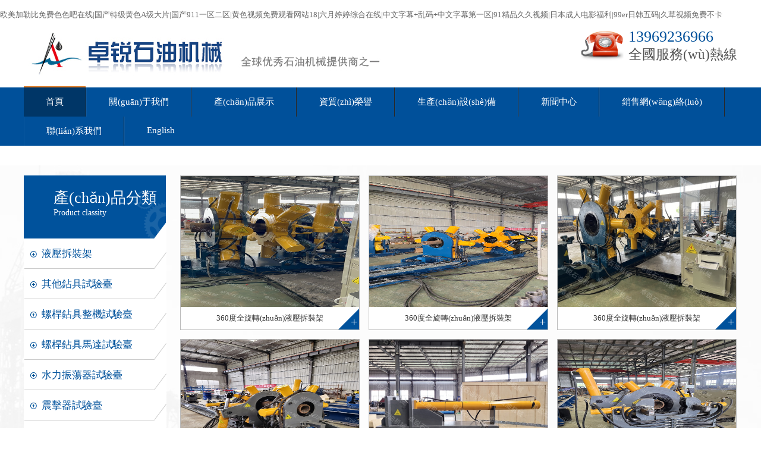

--- FILE ---
content_type: text/html
request_url: http://www.lkndiscount.com/index.php?v=news&id=105
body_size: 10842
content:
<!DOCTYPE html>

<html lang="zh-CN">

<head>

<meta charset="UTF-8">

<meta name="renderer" content="webkit|ie-comp|ie-stand">

<meta http-equiv="X-UA-Compatible" content="IE=Edge">

<meta name="keywords" content="&#39640;&#40644;&#33394;&#35270;&#39057;&#26080;&#30721;&#22312;&#32447;&#35266;&#30475;&#44;&#57;&#49;&#97;&#118;&#22312;&#32447;&#32593;&#31449;&#20813;&#36153;&#35266;&#30475;" />

<meta name="description" content="&#39640;&#40644;&#33394;&#35270;&#39057;&#26080;&#30721;&#22312;&#32447;&#35266;&#30475;&#44;&#57;&#49;&#97;&#118;&#22312;&#32447;&#32593;&#31449;&#20813;&#36153;&#35266;&#30475;&#44;&#20013;&#22269;&#65;&#86;&#22899;&#26126;&#26159;&#32593;&#22336;&#44;&#30495;&#20154;&#20840;&#40643;&#33394;&#24405;&#20687;&#20813;&#36153;&#29305;&#40644;&#29255;&#44;&#20154;&#20154;&#29233;&#20154;&#20154;&#29245;&#20154;&#20154;&#33394;" />

<title>&#39640;&#40644;&#33394;&#35270;&#39057;&#26080;&#30721;&#22312;&#32447;&#35266;&#30475;&#44;&#57;&#49;&#97;&#118;&#22312;&#32447;&#32593;&#31449;&#20813;&#36153;&#35266;&#30475;</title>

<meta http-equiv="Cache-Control" content="no-transform" />

<meta name="applicable-device" content="pc">

<meta name="MobileOptimized" content="width" />

<meta name="HandheldFriendly" content="true" />

<link rel="stylesheet" type="text/css" href="/template/170024/index/css/yzh.css">

<link rel="stylesheet" type="text/css" href="/template/170024/index/css/layout.css">

<link rel="stylesheet" type="text/css" href="/template/170024/index/css/common.css">









<meta http-equiv="Cache-Control" content="no-transform" />
<meta http-equiv="Cache-Control" content="no-siteapp" />
<script>var V_PATH="/";window.onerror=function(){ return true; };</script>
</head>

<body>
<h1><a href="http://www.lkndiscount.com/">&#27431;&#32654;&#21152;&#21202;&#27604;&#20813;&#36153;&#33394;&#33394;&#21543;&#22312;&#32447;&#124;&#22269;&#20135;&#29305;&#32423;&#40644;&#33394;&#65;&#32423;&#22823;&#29255;&#124;&#22269;&#20135;&#57;&#49;&#49;&#19968;&#21306;&#20108;&#21306;&#124;&#40644;&#33394;&#35270;&#39057;&#20813;&#36153;&#35266;&#30475;&#32593;&#31449;&#49;&#56;&#124;&#20845;&#26376;&#23159;&#23159;&#32508;&#21512;&#22312;&#32447;&#124;&#20013;&#25991;&#23383;&#24149;&#43;&#20081;&#30721;&#43;&#20013;&#25991;&#23383;&#24149;&#31532;&#19968;&#21306;&#124;&#57;&#49;&#31934;&#21697;&#20037;&#20037;&#35270;&#39057;&#124;&#26085;&#26412;&#25104;&#20154;&#30005;&#24433;&#31119;&#21033;&#124;&#57;&#57;&#101;&#114;&#26085;&#38889;&#20116;&#30721;&#124;&#20037;&#33609;&#35270;&#39057;&#20813;&#36153;&#19981;&#21345;</a></h1>
<div id="pl_css_ganrao" style="display: none;"><sup id="lg1vx"></sup><dfn id="lg1vx"></dfn><kbd id="lg1vx"><label id="lg1vx"><dfn id="lg1vx"><sup id="lg1vx"></sup></dfn></label></kbd><li id="lg1vx"></li><dfn id="lg1vx"><ul id="lg1vx"><span id="lg1vx"><dd id="lg1vx"></dd></span></ul></dfn><strong id="lg1vx"><dfn id="lg1vx"><menuitem id="lg1vx"><thead id="lg1vx"></thead></menuitem></dfn></strong><small id="lg1vx"><tr id="lg1vx"><strong id="lg1vx"><menu id="lg1vx"></menu></strong></tr></small><big id="lg1vx"></big><form id="lg1vx"></form><em id="lg1vx"></em><sup id="lg1vx"><menu id="lg1vx"><li id="lg1vx"><em id="lg1vx"></em></li></menu></sup><div id="lg1vx"><small id="lg1vx"><button id="lg1vx"><kbd id="lg1vx"></kbd></button></small></div><menuitem id="lg1vx"><var id="lg1vx"><small id="lg1vx"><video id="lg1vx"></video></small></var></menuitem><small id="lg1vx"><delect id="lg1vx"><strong id="lg1vx"><label id="lg1vx"></label></strong></delect></small><small id="lg1vx"><tr id="lg1vx"><dfn id="lg1vx"><menu id="lg1vx"></menu></dfn></tr></small><form id="lg1vx"><kbd id="lg1vx"><label id="lg1vx"><legend id="lg1vx"></legend></label></kbd></form><tt id="lg1vx"></tt><sup id="lg1vx"><li id="lg1vx"><center id="lg1vx"><delect id="lg1vx"></delect></center></li></sup><small id="lg1vx"><tr id="lg1vx"><dfn id="lg1vx"><label id="lg1vx"></label></dfn></tr></small><noframes id="lg1vx"></noframes><i id="lg1vx"><tbody id="lg1vx"><pre id="lg1vx"><noframes id="lg1vx"></noframes></pre></tbody></i><em id="lg1vx"><sup id="lg1vx"><samp id="lg1vx"><kbd id="lg1vx"></kbd></samp></sup></em><form id="lg1vx"><ins id="lg1vx"><meter id="lg1vx"><ul id="lg1vx"></ul></meter></ins></form><em id="lg1vx"></em><em id="lg1vx"><output id="lg1vx"><menuitem id="lg1vx"><em id="lg1vx"></em></menuitem></output></em><strong id="lg1vx"><th id="lg1vx"><button id="lg1vx"><em id="lg1vx"></em></button></th></strong><div id="lg1vx"></div><thead id="lg1vx"><label id="lg1vx"><abbr id="lg1vx"><dfn id="lg1vx"></dfn></abbr></label></thead><samp id="lg1vx"></samp><table id="lg1vx"></table><form id="lg1vx"><kbd id="lg1vx"><form id="lg1vx"><legend id="lg1vx"></legend></form></kbd></form><table id="lg1vx"><small id="lg1vx"><form id="lg1vx"><div id="lg1vx"></div></form></small></table><form id="lg1vx"><center id="lg1vx"><label id="lg1vx"><div id="lg1vx"></div></label></center></form><code id="lg1vx"><nobr id="lg1vx"><meter id="lg1vx"><sub id="lg1vx"></sub></meter></nobr></code><pre id="lg1vx"></pre><rp id="lg1vx"><center id="lg1vx"><input id="lg1vx"><dfn id="lg1vx"></dfn></input></center></rp><label id="lg1vx"></label><thead id="lg1vx"></thead><dfn id="lg1vx"><samp id="lg1vx"><var id="lg1vx"><pre id="lg1vx"></pre></var></samp></dfn><strong id="lg1vx"><dfn id="lg1vx"><menuitem id="lg1vx"><thead id="lg1vx"></thead></menuitem></dfn></strong><small id="lg1vx"></small><form id="lg1vx"><kbd id="lg1vx"><form id="lg1vx"><legend id="lg1vx"></legend></form></kbd></form><optgroup id="lg1vx"></optgroup><output id="lg1vx"></output><sub id="lg1vx"></sub><form id="lg1vx"></form><i id="lg1vx"></i><output id="lg1vx"><sup id="lg1vx"><form id="lg1vx"><nobr id="lg1vx"></nobr></form></sup></output><menu id="lg1vx"></menu><form id="lg1vx"><center id="lg1vx"><label id="lg1vx"><legend id="lg1vx"></legend></label></center></form>
<optgroup id="lg1vx"></optgroup><i id="lg1vx"></i><dfn id="lg1vx"></dfn><em id="lg1vx"></em><tr id="lg1vx"><dfn id="lg1vx"><dfn id="lg1vx"><button id="lg1vx"></button></dfn></dfn></tr><thead id="lg1vx"><pre id="lg1vx"><video id="lg1vx"><noframes id="lg1vx"></noframes></video></pre></thead><menuitem id="lg1vx"></menuitem><sub id="lg1vx"></sub><sub id="lg1vx"></sub><sup id="lg1vx"><li id="lg1vx"><center id="lg1vx"><delect id="lg1vx"></delect></center></li></sup><tbody id="lg1vx"><em id="lg1vx"><div id="lg1vx"><span id="lg1vx"></span></div></em></tbody><span id="lg1vx"></span><sub id="lg1vx"><small id="lg1vx"><rp id="lg1vx"><small id="lg1vx"></small></rp></small></sub><var id="lg1vx"></var><dfn id="lg1vx"></dfn><kbd id="lg1vx"><form id="lg1vx"><optgroup id="lg1vx"><small id="lg1vx"></small></optgroup></form></kbd><thead id="lg1vx"><label id="lg1vx"><abbr id="lg1vx"><dfn id="lg1vx"></dfn></abbr></label></thead><meter id="lg1vx"></meter><meter id="lg1vx"><dfn id="lg1vx"><dfn id="lg1vx"><li id="lg1vx"></li></dfn></dfn></meter><video id="lg1vx"><sub id="lg1vx"><menu id="lg1vx"><code id="lg1vx"></code></menu></sub></video><ul id="lg1vx"><menuitem id="lg1vx"><var id="lg1vx"><pre id="lg1vx"></pre></var></menuitem></ul><menu id="lg1vx"></menu><thead id="lg1vx"></thead><optgroup id="lg1vx"></optgroup><input id="lg1vx"></input><rp id="lg1vx"><center id="lg1vx"><input id="lg1vx"><dfn id="lg1vx"></dfn></input></center></rp><rp id="lg1vx"><dd id="lg1vx"><pre id="lg1vx"><dfn id="lg1vx"></dfn></pre></dd></rp><ins id="lg1vx"><form id="lg1vx"><optgroup id="lg1vx"><small id="lg1vx"></small></optgroup></form></ins><video id="lg1vx"></video><em id="lg1vx"><legend id="lg1vx"><th id="lg1vx"><form id="lg1vx"></form></th></legend></em><sub id="lg1vx"><label id="lg1vx"><rp id="lg1vx"><em id="lg1vx"></em></rp></label></sub><span id="lg1vx"></span><output id="lg1vx"></output><small id="lg1vx"><tr id="lg1vx"><strong id="lg1vx"><label id="lg1vx"></label></strong></tr></small><optgroup id="lg1vx"><output id="lg1vx"><span id="lg1vx"><big id="lg1vx"></big></span></output></optgroup><menuitem id="lg1vx"></menuitem><menu id="lg1vx"></menu><dfn id="lg1vx"></dfn><kbd id="lg1vx"><meter id="lg1vx"><dfn id="lg1vx"><small id="lg1vx"></small></dfn></meter></kbd><em id="lg1vx"></em><span id="lg1vx"></span><optgroup id="lg1vx"><sup id="lg1vx"><sup id="lg1vx"><big id="lg1vx"></big></sup></sup></optgroup><input id="lg1vx"></input><optgroup id="lg1vx"><sup id="lg1vx"><sup id="lg1vx"><i id="lg1vx"></i></sup></sup></optgroup><big id="lg1vx"><nobr id="lg1vx"><em id="lg1vx"><output id="lg1vx"></output></em></nobr></big><strong id="lg1vx"></strong><strong id="lg1vx"><dfn id="lg1vx"><menuitem id="lg1vx"><thead id="lg1vx"></thead></menuitem></dfn></strong><kbd id="lg1vx"><meter id="lg1vx"><legend id="lg1vx"><dfn id="lg1vx"></dfn></legend></meter></kbd><em id="lg1vx"></em><li id="lg1vx"></li>
<dfn id="lg1vx"><ul id="lg1vx"><menuitem id="lg1vx"><dd id="lg1vx"></dd></menuitem></ul></dfn><li id="lg1vx"></li><strong id="lg1vx"><ul id="lg1vx"><samp id="lg1vx"><thead id="lg1vx"></thead></samp></ul></strong><meter id="lg1vx"></meter><dfn id="lg1vx"></dfn><big id="lg1vx"></big><form id="lg1vx"><optgroup id="lg1vx"><output id="lg1vx"><button id="lg1vx"></button></output></optgroup></form><sup id="lg1vx"><dfn id="lg1vx"><form id="lg1vx"><nobr id="lg1vx"></nobr></form></dfn></sup><form id="lg1vx"></form><video id="lg1vx"></video><input id="lg1vx"><video id="lg1vx"><sub id="lg1vx"><samp id="lg1vx"></samp></sub></video></input><th id="lg1vx"><button id="lg1vx"><i id="lg1vx"><input id="lg1vx"></input></i></button></th><span id="lg1vx"><var id="lg1vx"><ins id="lg1vx"><pre id="lg1vx"></pre></ins></var></span><form id="lg1vx"><optgroup id="lg1vx"><ul id="lg1vx"><button id="lg1vx"></button></ul></optgroup></form><i id="lg1vx"><pre id="lg1vx"><em id="lg1vx"><output id="lg1vx"></output></em></pre></i><kbd id="lg1vx"></kbd><rp id="lg1vx"></rp><kbd id="lg1vx"></kbd><menu id="lg1vx"></menu><tt id="lg1vx"></tt><legend id="lg1vx"><small id="lg1vx"><tt id="lg1vx"><ins id="lg1vx"></ins></tt></small></legend><strong id="lg1vx"><th id="lg1vx"><samp id="lg1vx"><thead id="lg1vx"></thead></samp></th></strong><code id="lg1vx"><small id="lg1vx"><delect id="lg1vx"><sup id="lg1vx"></sup></delect></small></code><video id="lg1vx"><xmp id="lg1vx"><menu id="lg1vx"><code id="lg1vx"></code></menu></xmp></video><var id="lg1vx"></var><tbody id="lg1vx"></tbody><ins id="lg1vx"></ins><menu id="lg1vx"></menu><pre id="lg1vx"><pre id="lg1vx"><xmp id="lg1vx"><menuitem id="lg1vx"></menuitem></xmp></pre></pre><samp id="lg1vx"><code id="lg1vx"><em id="lg1vx"><optgroup id="lg1vx"></optgroup></em></code></samp><div id="lg1vx"></div><dfn id="lg1vx"><ul id="lg1vx"><dfn id="lg1vx"><dd id="lg1vx"></dd></dfn></ul></dfn><button id="lg1vx"></button><tbody id="lg1vx"><video id="lg1vx"><div id="lg1vx"><span id="lg1vx"></span></div></video></tbody><samp id="lg1vx"><code id="lg1vx"><em id="lg1vx"><optgroup id="lg1vx"></optgroup></em></code></samp><meter id="lg1vx"></meter><tbody id="lg1vx"><em id="lg1vx"><div id="lg1vx"><dfn id="lg1vx"></dfn></div></em></tbody><div id="lg1vx"><th id="lg1vx"><button id="lg1vx"><kbd id="lg1vx"></kbd></button></th></div><em id="lg1vx"></em><em id="lg1vx"><legend id="lg1vx"><th id="lg1vx"><table id="lg1vx"></table></th></legend></em><meter id="lg1vx"></meter><strong id="lg1vx"></strong><input id="lg1vx"><optgroup id="lg1vx"><sub id="lg1vx"><samp id="lg1vx"></samp></sub></optgroup></input><small id="lg1vx"><button id="lg1vx"><dd id="lg1vx"><tr id="lg1vx"></tr></dd></button></small><ins id="lg1vx"><label id="lg1vx"><optgroup id="lg1vx"><th id="lg1vx"></th></optgroup></label></ins><nobr id="lg1vx"><delect id="lg1vx"><div id="lg1vx"><span id="lg1vx"></span></div></delect></nobr><small id="lg1vx"><tt id="lg1vx"><big id="lg1vx"><tr id="lg1vx"></tr></big></tt></small><strong id="lg1vx"><th id="lg1vx"><menuitem id="lg1vx"><thead id="lg1vx"></thead></menuitem></th></strong><optgroup id="lg1vx"><output id="lg1vx"><span id="lg1vx"><big id="lg1vx"></big></span></output></optgroup><pre id="lg1vx"><div id="lg1vx"><th id="lg1vx"><table id="lg1vx"></table></th></div></pre></div><div id="kugcy" class="pl_css_ganrao" style="display: none;"><abbr id="kugcy"></abbr><tbody id="kugcy"></tbody><source id="kugcy"><object id="kugcy"><nav id="kugcy"></nav></object></source><s id="kugcy"></s><strike id="kugcy"></strike><s id="kugcy"></s><form id="kugcy"></form><track id="kugcy"></track><ol id="kugcy"></ol><nav id="kugcy"></nav><strike id="kugcy"></strike><listing id="kugcy"><del id="kugcy"><p id="kugcy"></p></del></listing><p id="kugcy"></p><th id="kugcy"></th><label id="kugcy"></label><dfn id="kugcy"><ul id="kugcy"><strike id="kugcy"></strike></ul></dfn><small id="kugcy"></small><acronym id="kugcy"></acronym><bdo id="kugcy"><b id="kugcy"><source id="kugcy"></source></b></bdo><font id="kugcy"></font><div id="kugcy"></div><form id="kugcy"></form><label id="kugcy"></label><code id="kugcy"></code><ul id="kugcy"><fieldset id="kugcy"><table id="kugcy"></table></fieldset></ul><nav id="kugcy"><ruby id="kugcy"><strike id="kugcy"></strike></ruby></nav><menu id="kugcy"></menu><pre id="kugcy"></pre><pre id="kugcy"><bdo id="kugcy"><option id="kugcy"></option></bdo></pre><label id="kugcy"></label><tr id="kugcy"><th id="kugcy"><nav id="kugcy"></nav></th></tr><u id="kugcy"><div id="kugcy"><strong id="kugcy"></strong></div></u><dl id="kugcy"><tbody id="kugcy"><pre id="kugcy"></pre></tbody></dl><dl id="kugcy"></dl><span id="kugcy"><code id="kugcy"><em id="kugcy"></em></code></span><dfn id="kugcy"></dfn><small id="kugcy"></small><i id="kugcy"></i><em id="kugcy"></em><label id="kugcy"></label><label id="kugcy"><acronym id="kugcy"><dl id="kugcy"></dl></acronym></label><code id="kugcy"><small id="kugcy"><wbr id="kugcy"></wbr></small></code><ruby id="kugcy"><ol id="kugcy"><label id="kugcy"></label></ol></ruby><abbr id="kugcy"></abbr><u id="kugcy"><b id="kugcy"><strong id="kugcy"></strong></b></u><tbody id="kugcy"><em id="kugcy"><s id="kugcy"></s></em></tbody><div id="kugcy"></div><i id="kugcy"></i><s id="kugcy"></s><del id="kugcy"></del><listing id="kugcy"><del id="kugcy"><p id="kugcy"></p></del></listing><form id="kugcy"></form><font id="kugcy"><i id="kugcy"><em id="kugcy"></em></i></font><strike id="kugcy"><table id="kugcy"><del id="kugcy"></del></table></strike><form id="kugcy"></form><th id="kugcy"></th><option id="kugcy"></option><source id="kugcy"><listing id="kugcy"><small id="kugcy"></small></listing></source><div id="kugcy"><menu id="kugcy"><tr id="kugcy"></tr></menu></div><strike id="kugcy"></strike><listing id="kugcy"></listing><small id="kugcy"><p id="kugcy"><dfn id="kugcy"></dfn></p></small><option id="kugcy"><source id="kugcy"><code id="kugcy"></code></source></option><rp id="kugcy"></rp><tr id="kugcy"><th id="kugcy"><nav id="kugcy"></nav></th></tr><cite id="kugcy"><bdo id="kugcy"><b id="kugcy"></b></bdo></cite><dl id="kugcy"><tbody id="kugcy"><pre id="kugcy"></pre></tbody></dl><tbody id="kugcy"></tbody><i id="kugcy"><em id="kugcy"><pre id="kugcy"></pre></em></i><s id="kugcy"></s><option id="kugcy"></option><pre id="kugcy"><s id="kugcy"></s></pre><rp id="kugcy"></rp><del id="kugcy"><cite id="kugcy"><abbr id="kugcy"></abbr></cite></del><tr id="kugcy"></tr><b id="kugcy"><strike id="kugcy"><listing id="kugcy"></listing></strike></b><strong id="kugcy"><pre id="kugcy"><ol id="kugcy"></ol></pre></strong><strike id="kugcy"><table id="kugcy"><del id="kugcy"></del></table></strike><th id="kugcy"><strong id="kugcy"><ruby id="kugcy"></ruby></strong></th><bdo id="kugcy"><b id="kugcy"><source id="kugcy"></source></b></bdo><track id="kugcy"></track><abbr id="kugcy"><strike id="kugcy"><menu id="kugcy"></menu></strike></abbr><pre id="kugcy"><bdo id="kugcy"><option id="kugcy"></option></bdo></pre><acronym id="kugcy"></acronym><form id="kugcy"></form><option id="kugcy"></option><menu id="kugcy"></menu><rp id="kugcy"></rp><b id="kugcy"></b><menu id="kugcy"><tr id="kugcy"><th id="kugcy"></th></tr></menu><small id="kugcy"></small><pre id="kugcy"><bdo id="kugcy"><option id="kugcy"></option></bdo></pre><fieldset id="kugcy"></fieldset><small id="kugcy"></small><dl id="kugcy"></dl><tr id="kugcy"></tr><p id="kugcy"><abbr id="kugcy"><ul id="kugcy"></ul></abbr></p><strong id="kugcy"></strong></div>


<div   id="tc1zfkb"   class="header fl wh">

  <div   id="jzn6q3h"   class="container">

    <div   id="chvfwbc"   class="long lf wh">

      <div   id="ebw3mt3"   class="logo lf"><a href="/"><img src="/uploads/image/20190805/f88d5554fcc1971b0267590b24b4aeaf.jpg"></a></div>

      <div   id="jgamh62"   class="tel">

        13969236966
        <span>

        全國服務(wù)熱線
        </span> </div>

    </div>

  </div>

  <div   id="in87vi5"   class="nav lf wh slow">
    
    <ul class="container">

      <li id="ytcwkzp"    class="active">

      <hr >

      <a href="http://www.lkndiscount.com/">首頁</a>

      </li>

       <li >

        <hr>

        <a href="/index.php/index/category/index?id=35" target="_self">關(guān)于我們</a>

        <div   id="cqo6dro"   class="box">

          <div   id="jwk3vic"   class="left">

             <a href="http://www.lkndiscount.com/gongsijianjie/">公司簡介</a> <a href="http://www.lkndiscount.com/lianxifangshi/">聯(lián)系方式</a>
          </div>

          <img src="/template/170024/index/images/nav1.jpg"> </div>

        </li>

         <li >

        <hr>

        <a href="http://www.lkndiscount.com/chanpinzhanshi/" target="_self">產(chǎn)品展示</a>

        <div   id="9hg7tou"   class="box">

          <div   id="vb4t8an"   class="left">

             <a href="http://www.lkndiscount.com/360duquanxuanzhuanchaizhuangjia/">360度全旋轉(zhuǎn)拆裝架</a> <a href="http://www.lkndiscount.com/dengbihouluoganzuanju/">等壁厚螺桿鉆具</a> <a href="http://www.lkndiscount.com/dengbihouluogandingzijiagongjichuang/">等壁厚螺桿定子加工機床</a> <a href="http://www.lkndiscount.com/zuanjinggongju/">鉆井工具</a> <a href="http://www.lkndiscount.com/wucichanpinxilie/">無磁產(chǎn)品系列</a>
          </div>

          <img src="/template/170024/index/images/nav2.jpg"> </div>

        </li>

         <li >

        <hr>

        <a href="http://www.lkndiscount.com/zizhirongyu/" target="_self">資質(zhì)榮譽</a>

        <div   id="cvomzfs"   class="box">

          <div   id="lidjy8l"   class="left">

            
          </div>

          <img src="/template/170024/index/images/nav3.jpg"> </div>

        </li>

         <li >

        <hr>

        <a href="http://www.lkndiscount.com/changfangchejian/" target="_self">生產(chǎn)設(shè)備</a>

        <div   id="kmfhfiu"   class="box">

          <div   id="in8mr9y"   class="left">

            
          </div>

          <img src="/template/170024/index/images/nav4.jpg"> </div>

        </li>

         <li >

        <hr>

        <a href="http://www.lkndiscount.com/xinwenzhongxin/" target="_self">新聞中心</a>

        <div   id="t2182q2"   class="box">

          <div   id="lua8okr"   class="left">

             <a href="http://www.lkndiscount.com/gongsixinwen/">公司新聞</a> <a href="http://www.lkndiscount.com/xingyexinwen/">行業(yè)新聞</a>
          </div>

          <img src="/template/170024/index/images/nav5.jpg"> </div>

        </li>

         <li >

        <hr>

        <a href="http://www.lkndiscount.com/xiaoshouwangluo/" target="_self">銷售網(wǎng)絡(luò)</a>

        <div   id="bblgtoi"   class="box">

          <div   id="bgmgsze"   class="left">

            
          </div>

          <img src="/template/170024/index/images/nav6.jpg"> </div>

        </li>

         <li >

        <hr>

        <a href="/index.php/index/category/index?id=36" target="_self">聯(lián)系我們</a>

        <div   id="7ckrfhn"   class="box">

          <div   id="qgmqosn"   class="left">

            
          </div>

          <img src="/template/170024/index/images/nav7.jpg"> </div>

        </li>

         <li >

        <hr>

        <a  target="_self">English</a>

        <div   id="fdkn1ao"   class="box">

          <div   id="8wzp5rd"   class="left">

            
          </div>

          <img src="/template/170024/index/images/nav8.jpg"> </div>

        </li>

        
    </ul>

  </div>

</div>


<div   class="ljqncxv"   id="slideBox" class="flash">

  <div   id="ksnir6l"   class="hd">

    <ul>

	 		

      <li></li>

    		

      <li></li>

    
    </ul>

  </div>

  <div   id="wlfu8h8"   class="bd">

    <ul>

	 		

      <li style="background:url(/uploads/image/20190805/1242b4168fb1676add62c1b11cb7f99d.jpg) no-repeat top center;"><a href="#" title="22"></a></li>

     		

      <li style="background:url(/uploads/image/20190805/66f964e5fdc1d25bd7c6ae8c604db8dc.jpg) no-repeat top center;"><a href="#" title="11"></a></li>

     
    </ul>

  </div>

  <a class="prev" href="javascript:void(0)"></a> <a class="next" href="javascript:void(0)"></a> </div>



  


<div   id="8oz1xru"   class="homeA lf wh">

  <div   id="1wo73xb"   class="container">

    <div   id="fdyxdhf"   class="left leftNav lf">

      <h2>產(chǎn)品分類 <span>Product classity</span> </h2>

      <ul class="sonNavBox slow">

	  
        <li>

          <h3 class="sonNav"><a href="http://www.lkndiscount.com/yeyachaizhuangjia/">液壓拆裝架</a></h3>

        </li>

       
        <li>

          <h3 class="sonNav"><a href="http://www.lkndiscount.com/luoganzuanjushiyantai/">其他鉆具試驗臺</a></h3>

        </li>

       
        <li>

          <h3 class="sonNav"><a href="http://www.lkndiscount.com/luoganzuanjuzhengjishiyantai/">螺桿鉆具整機試驗臺</a></h3>

        </li>

       
        <li>

          <h3 class="sonNav"><a href="http://www.lkndiscount.com/luoganzuanjumadashiyantai/">螺桿鉆具馬達試驗臺</a></h3>

        </li>

       
        <li>

          <h3 class="sonNav"><a href="http://www.lkndiscount.com/shuilizhendangqishiyantai/">水力振蕩器試驗臺</a></h3>

        </li>

       
        <li>

          <h3 class="sonNav"><a href="http://www.lkndiscount.com/zhenjiqishiyantai/">震擊器試驗臺</a></h3>

        </li>

       
        <li>

          <h3 class="sonNav"><a href="http://www.lkndiscount.com/360duquanxuanzhuanchaizhuangjia/">360度全旋轉(zhuǎn)拆裝架</a></h3>

        </li>

       
        <li>

          <h3 class="sonNav"><a href="http://www.lkndiscount.com/dengbihouluoganzuanju/">等壁厚螺桿鉆具</a></h3>

        </li>

       
        <li>

          <h3 class="sonNav"><a href="http://www.lkndiscount.com/dengbihouluogandingzijiagongjichuang/">等壁厚螺桿定子加工機床</a></h3>

        </li>

       
        <li>

          <h3 class="sonNav"><a href="http://www.lkndiscount.com/zuanjinggongju/">鉆井工具</a></h3>

        </li>

       
        <li>

          <h3 class="sonNav"><a href="http://www.lkndiscount.com/feikaiwazuanju/">非開挖巖石鉆具</a></h3>

        </li>

       
        <li>

          <h3 class="sonNav"><a href="http://www.lkndiscount.com/wucichanpinxilie/">無磁產(chǎn)品系列</a></h3>

        </li>

       
        <li>

          <h3 class="sonNav"><a href="http://www.lkndiscount.com/luoganzuanjuchaizhuangjia/">螺桿鉆具拆裝架</a></h3>

        </li>

       
        <li>

          <h3 class="sonNav"><a href="http://www.lkndiscount.com/PDCpingmianzhoucheng/">PDC平面軸承</a></h3>

        </li>

       
        <li>

          <h3 class="sonNav"><a href="http://www.lkndiscount.com/wucitanbangcang/">無磁探棒艙</a></h3>

        </li>

       
        <li>

          <h3 class="sonNav"><a href="http://www.lkndiscount.com/wolunpeijian/">渦輪配件</a></h3>

        </li>

       
        <li>

          <h3 class="sonNav"><a href="http://www.lkndiscount.com/duiwaichengjiejixieshengchanjiagongyewu/">對外承接機械生產(chǎn)加工業(yè)務(wù)</a></h3>

        </li>

       
        <li>

          <h3 class="sonNav"><a href="http://www.lkndiscount.com/luoganqingjiaoji/">螺桿清膠機</a></h3>

        </li>

       
      </ul>

    </div>

    <div   id="2h73fel"   class="right list-six rt">

	 		

	<a href="http://www.lkndiscount.com/360duquanxuanzhuanchaizhuangjia/327.html"  title="360度全旋轉(zhuǎn)液壓拆裝架">

      <div   id="8r7mjmy"   class="box"><img alt="360度全旋轉(zhuǎn)液壓拆裝架" src="/template/170024/index/images/fdj.png">

        <h4 class="two">360度全旋轉(zhuǎn)液壓拆裝架</h4>

      </div>

      <img alt="360度全旋轉(zhuǎn)液壓拆裝架"  src="/uploads/image/20241121/eddc0cc302482d6e8ca8a54bed54c69c.jpg">

      <h4 class="one">360度全旋轉(zhuǎn)液壓拆裝架</h4>

      <div   id="92hqcos"   class="rightDown"><span></span><b>+</b></div>

      </a>

	  		

	<a href="http://www.lkndiscount.com/360duquanxuanzhuanchaizhuangjia/326.html"  title="360度全旋轉(zhuǎn)液壓拆裝架">

      <div   id="yxcvruj"   class="box"><img alt="360度全旋轉(zhuǎn)液壓拆裝架" src="/template/170024/index/images/fdj.png">

        <h4 class="two">360度全旋轉(zhuǎn)液壓拆裝架</h4>

      </div>

      <img alt="360度全旋轉(zhuǎn)液壓拆裝架"  src="/uploads/image/20241121/3d1d913d218eb0d85931f043054ea7e8.jpg">

      <h4 class="one">360度全旋轉(zhuǎn)液壓拆裝架</h4>

      <div   id="eqhfy9t"   class="rightDown"><span></span><b>+</b></div>

      </a>

	  		

	<a href="http://www.lkndiscount.com/360duquanxuanzhuanchaizhuangjia/325.html"  title="360度全旋轉(zhuǎn)液壓拆裝架">

      <div   id="vdr8q38"   class="box"><img alt="360度全旋轉(zhuǎn)液壓拆裝架" src="/template/170024/index/images/fdj.png">

        <h4 class="two">360度全旋轉(zhuǎn)液壓拆裝架</h4>

      </div>

      <img alt="360度全旋轉(zhuǎn)液壓拆裝架"  src="/uploads/image/20241121/99e83286089c30b49df94ae5e57c5795.jpg">

      <h4 class="one">360度全旋轉(zhuǎn)液壓拆裝架</h4>

      <div   id="a4i9ae7"   class="rightDown"><span></span><b>+</b></div>

      </a>

	  		

	<a href="http://www.lkndiscount.com/yeyachaizhuangjia/324.html"  title="螺桿馬達液壓拆裝架">

      <div   id="ogjx3ds"   class="box"><img alt="螺桿馬達液壓拆裝架" src="/template/170024/index/images/fdj.png">

        <h4 class="two">螺桿馬達液壓拆裝架</h4>

      </div>

      <img alt="螺桿馬達液壓拆裝架"  src="/uploads/image/20241121/5bf6d2885db208c77775cc8bb0e15c80.jpg">

      <h4 class="one">螺桿馬達液壓拆裝架</h4>

      <div   id="ojqnxmi"   class="rightDown"><span></span><b>+</b></div>

      </a>

	  		

	<a href="http://www.lkndiscount.com/yeyachaizhuangjia/323.html"  title="螺桿馬達液壓拆裝架">

      <div   id="gnt1zvi"   class="box"><img alt="螺桿馬達液壓拆裝架" src="/template/170024/index/images/fdj.png">

        <h4 class="two">螺桿馬達液壓拆裝架</h4>

      </div>

      <img alt="螺桿馬達液壓拆裝架"  src="/uploads/image/20241121/46443fd51aed97e3b4f006d5e0f52a77.jpg">

      <h4 class="one">螺桿馬達液壓拆裝架</h4>

      <div   id="nmy38ae"   class="rightDown"><span></span><b>+</b></div>

      </a>

	  		

	<a href="http://www.lkndiscount.com/yeyachaizhuangjia/322.html"  title="螺桿馬達液壓拆裝架">

      <div   id="9h26ils"   class="box"><img alt="螺桿馬達液壓拆裝架" src="/template/170024/index/images/fdj.png">

        <h4 class="two">螺桿馬達液壓拆裝架</h4>

      </div>

      <img alt="螺桿馬達液壓拆裝架"  src="/uploads/image/20241121/a6261a220817abb8594fcb61c9759710.jpg">

      <h4 class="one">螺桿馬達液壓拆裝架</h4>

      <div   id="oa8hnzl"   class="rightDown"><span></span><b>+</b></div>

      </a>

	  		

	<a href="http://www.lkndiscount.com/yeyachaizhuangjia/321.html"  title="液壓拆裝架">

      <div   id="zpnpnk9"   class="box"><img alt="液壓拆裝架" src="/template/170024/index/images/fdj.png">

        <h4 class="two">液壓拆裝架</h4>

      </div>

      <img alt="液壓拆裝架"  src="/uploads/image/20241121/8106a8d504ee803c22000d1e1c39456b.jpg">

      <h4 class="one">液壓拆裝架</h4>

      <div   id="6q7tidg"   class="rightDown"><span></span><b>+</b></div>

      </a>

	  		

	<a href="http://www.lkndiscount.com/luoganzuanjushiyantai/320.html"  title="其他鉆具試驗臺">

      <div   id="qxczwlr"   class="box"><img alt="其他鉆具試驗臺" src="/template/170024/index/images/fdj.png">

        <h4 class="two">其他鉆具試驗臺</h4>

      </div>

      <img alt="其他鉆具試驗臺"  src="/uploads/image/20221016/fcc0dd0ddf140dc982a26fd77911a200.jpg">

      <h4 class="one">其他鉆具試驗臺</h4>

      <div   id="rpwco3o"   class="rightDown"><span></span><b>+</b></div>

      </a>

	  		

	<a href="http://www.lkndiscount.com/shuilizhendangqishiyantai/319.html"  title="水力振蕩器試驗臺">

      <div   id="nr3vmyk"   class="box"><img alt="水力振蕩器試驗臺" src="/template/170024/index/images/fdj.png">

        <h4 class="two">水力振蕩器試驗臺</h4>

      </div>

      <img alt="水力振蕩器試驗臺"  src="/uploads/image/20221016/c9b9c9b07087e738697b3655a18dd492.jpg">

      <h4 class="one">水力振蕩器試驗臺</h4>

      <div   id="128w3bw"   class="rightDown"><span></span><b>+</b></div>

      </a>

	  		

	<a href="http://www.lkndiscount.com/zhenjiqishiyantai/317.html"  title="震擊器試驗臺">

      <div   id="dzv1z3x"   class="box"><img alt="震擊器試驗臺" src="/template/170024/index/images/fdj.png">

        <h4 class="two">震擊器試驗臺</h4>

      </div>

      <img alt="震擊器試驗臺"  src="/uploads/image/20221016/015587d27f4d58e66eccfb4754129a2a.jpg">

      <h4 class="one">震擊器試驗臺</h4>

      <div   id="oe4m3mp"   class="rightDown"><span></span><b>+</b></div>

      </a>

	  		

	<a href="http://www.lkndiscount.com/feikaiwazuanju/315.html"  title="泥漿馬達制作">

      <div   id="xuswwrn"   class="box"><img alt="泥漿馬達制作" src="/template/170024/index/images/fdj.png">

        <h4 class="two">泥漿馬達制作</h4>

      </div>

      <img alt="泥漿馬達制作"  src="/uploads/image/20241121/5f2c3c30a5c85aeaf64222ffd97fe70c.jpg">

      <h4 class="one">泥漿馬達制作</h4>

      <div   id="99oqjyf"   class="rightDown"><span></span><b>+</b></div>

      </a>

	  		

	<a href="http://www.lkndiscount.com/feikaiwazuanju/314.html"  title="巖石擴孔器">

      <div   id="lz8wug8"   class="box"><img alt="巖石擴孔器" src="/template/170024/index/images/fdj.png">

        <h4 class="two">巖石擴孔器</h4>

      </div>

      <img alt="巖石擴孔器"  src="/uploads/image/20241121/1a117177dbd8c806a8a640bc510db831.jpg">

      <h4 class="one">巖石擴孔器</h4>

      <div   id="4zncqkd"   class="rightDown"><span></span><b>+</b></div>

      </a>

	  
	  </div>

  </div>

</div>

<div   id="apvyvhi"   class="homeB lf wh">

  <div   id="xwcxaky"   class="titleOne">
    <table width="100%" border="0">
      <tr>
        <td bgcolor="#0D62BD"><img src="template/170024/index/images/tu1.jpg" width="1170" height="165"></td>
      </tr>
      <tr>
        <td align="center" valign="middle">&nbsp;</td>
      </tr>
      <tr>
        <td align="center" valign="middle"><img src="template/170024/index/images/zhong1.jpg" width="1231" height="402"></td>
      </tr>
      <tr>
        <td align="center" valign="middle">&nbsp;</td>
      </tr>
      <tr>
        <td align="center" valign="middle"><img src="template/170024/index/images/zhong2.jpg" alt="" width="1231" height="402"></td>
      </tr>
    </table>
  </div>


<div   id="3cx8xgv"   class="lf wh DE-Bg">

  <div   id="6kolzzb"   class="homeE lf wh">

    <div   id="d7jmg6w"   class="container">

      <h2 class="title-three"> 關(guān)于我們<br />

        <span>Customer case</span>

        <hr />

      </h2>

      <div   id="hxrxuxa"   class="tone"> <img  alt="德州卓銳石油機械有限公司" src="/template/170024/index/images/heimg.jpg">

        <div   id="usybrup"   class="frame">

          <h3>德州卓銳石油機械有限公司</h3>

		  
         <p>&nbsp; &nbsp; &nbsp; 德州卓銳石油機械有限公司成立于2008年10月，專業(yè)生產(chǎn)螺桿鉆具拆裝架、無磁懸掛短節(jié)、螺桿鉆具配件、螺桿清膠機、PDC平面軸承、可調(diào)鉆具配件、360度全旋轉(zhuǎn)拆裝架、螺桿鉆具整機試驗臺、螺桿鉆具馬達試驗臺、渦輪鉆具配件、等壁厚螺桿定子加工機床、等壁厚螺桿鉆具等石油鉆井工具，打撈工具，固井工具及其配件。公司確立并始終堅持不懈地發(fā)揚“誠信，務(wù)實，高效，創(chuàng)新”的企業(yè)精神全力打造“ZR”（卓銳）石油工具品牌。業(yè)務(wù)實現(xiàn)了快速發(fā)展，并得到業(yè)內(nèi)人士的廣泛認同，成為石油裝備制造業(yè)一顆璀璨的新星。</p>
          <a href="http://www.lkndiscount.com/gongsijianjie/" class="icoBoxOne">了解更多</a> </div>

      </div>

      <div   id="9sd9p6t"   class="down">

        <div   id="a3wbv8s"   class="picScroll-left">

          <div   id="pxuqv8p"   class="hd"> <a class="next"></a> <a class="prev"></a> <span id="dj3xuq9"    class="pageState"></span> </div>

          <div   id="tjxrr3z"   class="bd">

            <ul class="picList">

					

              <li><a href="http://www.lkndiscount.com/changfangchejian/183.html"  title="生產(chǎn)設(shè)備">

                <div   id="jh7vzh3"   class="effect_two"><img alt="生產(chǎn)設(shè)備"  src="/uploads/image/20191105/2718c274b268bf17fcfdbdbf999fd7a9.jpg" class="effect_two_img"></div>

                <h4>生產(chǎn)設(shè)備</h4>

                </a></li>

              		

              <li><a href="http://www.lkndiscount.com/changfangchejian/182.html"  title="生產(chǎn)設(shè)備">

                <div   id="pbpwkmx"   class="effect_two"><img alt="生產(chǎn)設(shè)備"  src="/uploads/image/20191105/d53fb406a7e9cb26e90ce9f5a9fad0f5.jpg" class="effect_two_img"></div>

                <h4>生產(chǎn)設(shè)備</h4>

                </a></li>

              		

              <li><a href="http://www.lkndiscount.com/changfangchejian/181.html"  title="生產(chǎn)設(shè)備">

                <div   id="aymd3hm"   class="effect_two"><img alt="生產(chǎn)設(shè)備"  src="/uploads/image/20191105/eac175f5c09231eea6944250e78d3908.jpg" class="effect_two_img"></div>

                <h4>生產(chǎn)設(shè)備</h4>

                </a></li>

              		

              <li><a href="http://www.lkndiscount.com/changfangchejian/180.html"  title="生產(chǎn)設(shè)備">

                <div   id="zlfxjwx"   class="effect_two"><img alt="生產(chǎn)設(shè)備"  src="/uploads/image/20191105/daccd5ead57a9e09c1c797ba25bd40b3.jpg" class="effect_two_img"></div>

                <h4>生產(chǎn)設(shè)備</h4>

                </a></li>

              		

              <li><a href="http://www.lkndiscount.com/changfangchejian/179.html"  title="生產(chǎn)設(shè)備">

                <div   id="tfcj4dg"   class="effect_two"><img alt="生產(chǎn)設(shè)備"  src="/uploads/image/20191105/caaad45907c7e2cb497bbb790834cfd4.jpg" class="effect_two_img"></div>

                <h4>生產(chǎn)設(shè)備</h4>

                </a></li>

              		

              <li><a href="http://www.lkndiscount.com/changfangchejian/178.html"  title="生產(chǎn)設(shè)備">

                <div   id="tr8ixj1"   class="effect_two"><img alt="生產(chǎn)設(shè)備"  src="/uploads/image/20191105/b0764be1bb1abca65dd84048ca79e145.jpg" class="effect_two_img"></div>

                <h4>生產(chǎn)設(shè)備</h4>

                </a></li>

              		

              <li><a href="http://www.lkndiscount.com/changfangchejian/177.html"  title="生產(chǎn)設(shè)備">

                <div   id="vqkm398"   class="effect_two"><img alt="生產(chǎn)設(shè)備"  src="/uploads/image/20191105/9781a6130b02075c5fd66f7d8e89ad7b.jpg" class="effect_two_img"></div>

                <h4>生產(chǎn)設(shè)備</h4>

                </a></li>

              		

              <li><a href="http://www.lkndiscount.com/changfangchejian/176.html"  title="數(shù)控管螺紋">

                <div   id="m1np8yk"   class="effect_two"><img alt="數(shù)控管螺紋"  src="/uploads/image/20191105/0a95cdda4ba29c6ef7032e00d0fb841c.jpg" class="effect_two_img"></div>

                <h4>數(shù)控管螺紋</h4>

                </a></li>

              		

              <li><a href="http://www.lkndiscount.com/changfangchejian/175.html"  title="深孔鉆床">

                <div   id="oe8bpbn"   class="effect_two"><img alt="深孔鉆床"  src="/uploads/image/20191105/ca84ee45e413dc408b2da4f2ec37997c.jpg" class="effect_two_img"></div>

                <h4>深孔鉆床</h4>

                </a></li>

              		

              <li><a href="http://www.lkndiscount.com/changfangchejian/174.html"  title="設(shè)備">

                <div   id="bjx84au"   class="effect_two"><img alt="設(shè)備"  src="/uploads/image/20191105/02d48db394e8512da5f35184beb758dc.jpg" class="effect_two_img"></div>

                <h4>設(shè)備</h4>

                </a></li>

              
            </ul>

          </div>

        </div>

        

      </div>

      <div   id="3rcwq9w"   class="clear"></div>

    </div>

  </div>

</div>

<div   id="d99czcg"   class="homeF lf wh">

  <div   id="sauada3"   class="container">

    <div   id="z9z1vgs"   class="tabPanel">

      <div   id="wui9ymf"   class="tone"> <b   class="hit" >公司新聞 <span> /  COMPANY NEWS</span></b><b  >行業(yè)新聞 <span> /  Industry News</span></b> </div>

      <div   id="r42vhju"   class="down">

        <div  class="pane slow" style="display:block;"  >

				

          <div   id="bhdztz1"   class="left"> <a href="http://www.lkndiscount.com/gongsixinwen/719.html"  title="哈爾濱螺桿鉆具整機試驗臺公司地址值得信賴">

            <div   id="tbpsyhs"   class="effect_two"><img alt="哈爾濱螺桿鉆具整機試驗臺公司地址值得信賴" src="" class="effect_two_img"></div>

            <div   id="2htqlzy"   class="rightDown">哈爾濱螺桿鉆具整機試驗臺公司地址值得信賴</div>

            </a></div>

			 		

          <div   id="1frorfb"   class="right"> <a href="http://www.lkndiscount.com/gongsixinwen/718.html"  title="連云港螺桿鉆具整機試驗臺訂制">
          <div   id="cjoiy6r"   class="frame">
              <h4>連云港螺桿鉆具整機試驗臺訂制</h4>
            </div> <b><span>2025.10.28</span></b>
            <em>+</em> </a> </div>

					

          <div   id="6otmy7u"   class="right"> <a href="http://www.lkndiscount.com/gongsixinwen/717.html"  title="蚌埠螺桿鉆具馬達試驗臺哪家合適供應(yīng)信息">
          <div   id="wupdpla"   class="frame">
              <h4>蚌埠螺桿鉆具馬達試驗臺哪家合適供應(yīng)信息</h4>
            </div> <b><span>2025.10.28</span></b>
            <em>+</em> </a> </div>

					

          <div   id="q2vqob9"   class="right"> <a href="http://www.lkndiscount.com/gongsixinwen/716.html"  title="達州PDC平面軸承哪個好">
          <div   id="f9jmaej"   class="frame">
              <h4>達州PDC平面軸承哪個好</h4>
            </div> <b><span>2025.10.28</span></b>
            <em>+</em> </a> </div>

					

          <div   id="bsq79tw"   class="right"> <a href="http://www.lkndiscount.com/gongsixinwen/715.html"  title="婁底螺桿鉆具馬達試驗臺費用多少">
          <div   id="ukelfta"   class="frame">
              <h4>婁底螺桿鉆具馬達試驗臺費用多少</h4>
            </div> <b><span>2025.10.27</span></b>
            <em>+</em> </a> </div>

					

          <div   id="qwix7wa"   class="right"> <a href="http://www.lkndiscount.com/gongsixinwen/714.html"  title="合肥螺桿鉆具拆裝架費用多少">
          <div   id="6aurusv"   class="frame">
              <h4>合肥螺桿鉆具拆裝架費用多少</h4>
            </div> <b><span>2025.10.27</span></b>
            <em>+</em> </a> </div>

					

          <div   id="f2l1u6f"   class="right"> <a href="http://www.lkndiscount.com/gongsixinwen/713.html"  title="汕頭PDC平面軸承專業(yè)定制">
          <div   id="2fzmxdb"   class="frame">
              <h4>汕頭PDC平面軸承專業(yè)定制</h4>
            </div> <b><span>2025.10.27</span></b>
            <em>+</em> </a> </div>

					

          <div   id="q9msg32"   class="right"> <a href="http://www.lkndiscount.com/gongsixinwen/712.html"  title="臨沂泥漿馬達哪家實惠口碑推薦">
          <div   id="ihliymz"   class="frame">
              <h4>臨沂泥漿馬達哪家實惠口碑推薦</h4>
            </div> <b><span>2025.10.27</span></b>
            <em>+</em> </a> </div>

			
        </div>

        <div  class="pane" style="display:none;"  >

         		

          <div   id="lvykyos"   class="right"> <a href="http://www.lkndiscount.com/xingyexinwen/276.html"  title="螺桿鉆具的使用要求">
          <div   id="9imqc3n"   class="frame">
              <h4>螺桿鉆具的使用要求</h4>
 </div> <b><span>2020.01.08</span></b>
            <em>+</em> </a> </div>

					

          <div   id="7d8vrmy"   class="right"> <a href="http://www.lkndiscount.com/xingyexinwen/275.html"  title="螺桿鉆具的工作原理是什么？">
          <div   id="92hpj33"   class="frame">
              <h4>螺桿鉆具的工作原理是什么？</h4>
 </div> <b><span>2020.01.07</span></b>
            <em>+</em> </a> </div>

					

          <div   id="goiup63"   class="right"> <a href="http://www.lkndiscount.com/xingyexinwen/274.html"  title="螺桿鉆具的入井檢查">
          <div   id="jqmpdin"   class="frame">
              <h4>螺桿鉆具的入井檢查</h4>
 </div> <b><span>2020.01.06</span></b>
            <em>+</em> </a> </div>

					

          <div   id="pvzlitf"   class="right"> <a href="http://www.lkndiscount.com/xingyexinwen/270.html"  title="螺桿鉆具的工作原理及使用方法">
          <div   id="perughe"   class="frame">
              <h4>螺桿鉆具的工作原理及使用方法</h4>
 </div> <b><span>2019.12.31</span></b>
            <em>+</em> </a> </div>

					

          <div   id="hx3ug31"   class="right"> <a href="http://www.lkndiscount.com/xingyexinwen/268.html"  title="螺桿鉆具簡介">
          <div   id="iouxcod"   class="frame">
              <h4>螺桿鉆具簡介</h4>
 </div> <b><span>2019.12.28</span></b>
            <em>+</em> </a> </div>

					

          <div   id="e9k4bok"   class="right"> <a href="http://www.lkndiscount.com/xingyexinwen/267.html"  title="液壓拆裝架的使用及特點">
          <div   id="fl383km"   class="frame">
              <h4>液壓拆裝架的使用及特點</h4>
 </div> <b><span>2019.12.27</span></b>
            <em>+</em> </a> </div>

					

          <div   id="6u6mavz"   class="right"> <a href="http://www.lkndiscount.com/xingyexinwen/264.html"  title="螺桿鉆具的組成部分">
          <div   id="6chsgjm"   class="frame">
              <h4>螺桿鉆具的組成部分</h4>
 </div> <b><span>2019.12.24</span></b>
            <em>+</em> </a> </div>

			
        </div>

      </div>

    </div>

  </div>

</div>



  <div   id="dpvtuxg"   class="link"><span>友情鏈接  /  LINKS</span> <ul> </ul>

  </div>

  <div   id="3xi9b38"   class="link"><span>城市分站 CITYS</span>

   <ul>

  
    <li><a href="http://www.lkndiscount.com/guangdong.html">廣東省</a></li>

  
    <li><a href="http://www.lkndiscount.com/guangzhou.html">廣州市</a></li>

  
    <li><a href="http://www.lkndiscount.com/shenzhen.html">深圳市</a></li>

  
    <li><a href="http://www.lkndiscount.com/zhuhai.html">珠海市</a></li>

  
    <li><a href="http://www.lkndiscount.com/shantou.html">汕頭市</a></li>

  
    <li><a href="http://www.lkndiscount.com/shaoguan.html">韶關(guān)市</a></li>

  
    <li><a href="http://www.lkndiscount.com/heyuan.html">河源市</a></li>

  
    <li><a href="http://www.lkndiscount.com/meizhou.html">梅州市</a></li>

  
    <li><a href="http://www.lkndiscount.com/huizhou.html">惠州市</a></li>

  
    <li><a href="http://www.lkndiscount.com/shanwei.html">汕尾市</a></li>

  
    <li><a href="http://www.lkndiscount.com/huhehaote.html">呼和浩特</a></li>

  
    <li><a href="http://www.lkndiscount.com/eerduosi.html">鄂爾多斯</a></li>

  
    <li><a href="http://www.lkndiscount.com/wulumuqi.html">烏魯木齊</a></li>

  
  </ul>

</div>

</div>


<div   id="tfcbnid"   class="footer lf wh">

  <div   id="4wqojwj"   class="container">

    <div   id="3hwqeh1"   class="nav slow">

       <a href="/index.php/index/category/index?id=35" target="_self">關(guān)于我們</a>  <a href="http://www.lkndiscount.com/chanpinzhanshi/" target="_self">產(chǎn)品展示</a>  <a href="http://www.lkndiscount.com/zizhirongyu/" target="_self">資質(zhì)榮譽</a>  <a href="http://www.lkndiscount.com/changfangchejian/" target="_self">生產(chǎn)設(shè)備</a>  <a href="http://www.lkndiscount.com/xinwenzhongxin/" target="_self">新聞中心</a>  <a href="http://www.lkndiscount.com/xiaoshouwangluo/" target="_self">銷售網(wǎng)絡(luò)</a>  <a href="/index.php/index/category/index?id=36" target="_self">聯(lián)系我們</a>  <a  target="_self">English</a> 
    </div>

    <div   id="3xy83n8"   class="left lf">

      <img src="/uploads/image/20190807/c2f811d4dc9032c1aa78d6cbea99eecc.png" />
      <div   id="vd2svrf"   class="frame slow">

        <p></p>
<p></p>
<p>電話：0534-7766068   手機:13969236966  郵箱：dzzhuorui@163.com</p>
<p>地址：山東德州市105附線京津魯冀產(chǎn)業(yè)園D區(qū)20號</p>
<p>版權(quán)所有 ? 2019 dzzhourui.com  </p>
<p><a >魯ICP備11029947號</a></p>
<meta name="baidu-site-verification" content="GUCx76yWl3" />
      </div>

    </div>

    <div   id="2l8bzcw"   class="right rt"> <span>業(yè)務(wù)咨詢熱線</span>

      13969236966
      <b>

      全國服務(wù)熱線
      </b> </div>

  </div>

  <div   id="utxicl6"   class="clear"></div>

</div>

<!--footer-->



<style type="text/css">

  .pagination {

    height: auto;

    display: inline-block;

  }

  .pagination a {

    height: auto;

  }

  .pagination p {

    height: auto;

  }

</style>




<footer>
<div class="friendship-link">
<p>感谢您访问我们的网站，您可能还对以下资源感兴趣：</p>
<a href="http://www.lkndiscount.com/" title="&#27431;&#32654;&#21152;&#21202;&#27604;&#20813;&#36153;&#33394;&#33394;&#21543;&#22312;&#32447;&#124;&#22269;&#20135;&#29305;&#32423;&#40644;&#33394;&#65;&#32423;&#22823;&#29255;&#124;&#22269;&#20135;&#57;&#49;&#49;&#19968;&#21306;&#20108;&#21306;&#124;&#40644;&#33394;&#35270;&#39057;&#20813;&#36153;&#35266;&#30475;&#32593;&#31449;&#49;&#56;&#124;&#20845;&#26376;&#23159;&#23159;&#32508;&#21512;&#22312;&#32447;&#124;&#20013;&#25991;&#23383;&#24149;&#43;&#20081;&#30721;&#43;&#20013;&#25991;&#23383;&#24149;&#31532;&#19968;&#21306;&#124;&#57;&#49;&#31934;&#21697;&#20037;&#20037;&#35270;&#39057;&#124;&#26085;&#26412;&#25104;&#20154;&#30005;&#24433;&#31119;&#21033;&#124;&#57;&#57;&#101;&#114;&#26085;&#38889;&#20116;&#30721;&#124;&#20037;&#33609;&#35270;&#39057;&#20813;&#36153;&#19981;&#21345;">&#27431;&#32654;&#21152;&#21202;&#27604;&#20813;&#36153;&#33394;&#33394;&#21543;&#22312;&#32447;&#124;&#22269;&#20135;&#29305;&#32423;&#40644;&#33394;&#65;&#32423;&#22823;&#29255;&#124;&#22269;&#20135;&#57;&#49;&#49;&#19968;&#21306;&#20108;&#21306;&#124;&#40644;&#33394;&#35270;&#39057;&#20813;&#36153;&#35266;&#30475;&#32593;&#31449;&#49;&#56;&#124;&#20845;&#26376;&#23159;&#23159;&#32508;&#21512;&#22312;&#32447;&#124;&#20013;&#25991;&#23383;&#24149;&#43;&#20081;&#30721;&#43;&#20013;&#25991;&#23383;&#24149;&#31532;&#19968;&#21306;&#124;&#57;&#49;&#31934;&#21697;&#20037;&#20037;&#35270;&#39057;&#124;&#26085;&#26412;&#25104;&#20154;&#30005;&#24433;&#31119;&#21033;&#124;&#57;&#57;&#101;&#114;&#26085;&#38889;&#20116;&#30721;&#124;&#20037;&#33609;&#35270;&#39057;&#20813;&#36153;&#19981;&#21345;</a>

<div class="friend-links">

<a href="http://www.91dxg.net">&#20122;&#27954;&#26080;&#32447;&#19968;&#21306;&#27611;&#29255;&#65;&#29255;&#20813;&#36153;&#30475;&#124;&#20122;&#27954;&#31532;&#19968;&#21306;&#31532;&#20108;&#21306;&#19977;&#21306;&#124;&#20813;&#36153;&#20122;&#24030;&#31934;&#21697;&#22269;&#20135;&#20570;&#21463;&#124;&#22312;&#32447;&#40644;&#33394;&#65;&#86;&#20037;&#33609;&#33609;&#35270;&#39057;&#22312;&#32447;&#124;&#65;&#29255;&#19981;&#29992;&#19979;&#36733;&#20813;&#36153;&#30475;&#124;&#26085;&#38889;&#28608;&#24773;&#22312;&#32447;&#35270;&#39057;&#124;&#20154;&#22971;&#22312;&#32447;&#26080;&#30721;&#22269;&#20869;&#31934;&#21697;&#36924;&#36924;&#36924;&#124;&#38738;&#33609;&#39321;&#34121;&#22312;&#32447;&#35266;&#30475;&#124;&#26085;&#38889;&#32593;&#31449;&#26080;&#30721;&#35270;&#39057;&#20813;&#36153;&#124;&#20122;&#27954;&#33258;&#20599;&#33258;&#20599;&#20599;&#33394;&#26080;&#30721;&#20013;&#25991;</a>
<a href="http://www.cqblc.com">&#33394;&#30005;&#24433;&#32593;&#31449;&#27611;&#29255;&#22269;&#20135;&#20122;&#27954;&#97;&#124;&#26080;&#30721;&#26085;&#26412;&#30005;&#24433;&#21160;&#28459;&#124;&#27431;&#32654;&#65;&#65;&#65;&#65;&#25104;&#20154;&#29305;&#40644;&#124;&#22269;&#27169;&#35270;&#39057;&#19968;&#21306;&#20108;&#21306;&#19977;&#21306;&#124;&#20122;&#27954;&#33394;&#27431;&#27954;&#33394;&#19981;&#21345;&#19981;&#21345;&#26080;&#30721;&#124;&#25104;&#20154;&#30005;&#24433;&#26368;&#26032;&#22909;&#30475;&#27611;&#29255;&#22312;&#32447;&#124;&#20116;&#26376;&#28608;&#24773;&#32156;&#21512;&#32769;&#28450;&#33394;&#124;&#20116;&#26376;&#19969;&#39321;&#28608;&#24773;&#65;&#86;&#124;&#22269;&#20135;&#65;&#86;&#56;&#56;&#65;&#86;&#124;&#20813;&#36153;&#24456;&#40644;&#32593;&#31449;&#22312;&#32447;&#35266;&#30475;</a>
<a href="http://www.85znw4.com">&#27431;&#32654;&#20037;&#20037;&#20037;&#36164;&#28304;&#32593;&#124;&#20122;&#27954;&#19977;&#32423;&#19968;&#21306;&#25805;&#36924;&#22270;&#29255;&#35270;&#39057;&#124;&#22269;&#20135;&#20122;&#27954;&#24615;&#29233;&#26085;&#38889;&#20122;&#19981;&#21345;&#124;&#27431;&#32654;&#25104;&#24180;&#20154;&#22312;&#32447;&#35270;&#39057;&#124;&#27431;&#32654;&#19968;&#32423;&#40644;&#33394;&#30005;&#24433;&#22312;&#32447;&#35266;&#30475;&#124;&#26085;&#26412;&#31934;&#21697;&#35270;&#39057;&#25163;&#26426;&#22312;&#32447;&#124;&#26085;&#26412;&#19997;&#34972;&#26080;&#30721;&#22312;&#32447;&#124;&#27431;&#32654;&#26377;&#30721;&#35270;&#39057;&#22312;&#32447;&#35266;&#30475;&#124;&#26085;&#38889;&#65;&#86;&#19977;&#32423;&#29255;&#30005;&#24433;&#22312;&#32447;&#35266;&#30475;&#124;&#33394;&#23159;&#23159;&#20116;&#26376;&#22825;&#19996;&#20140;&#28909;</a>

</div>
</div>

</footer>


<script>
(function(){
    var bp = document.createElement('script');
    var curProtocol = window.location.protocol.split(':')[0];
    if (curProtocol === 'https') {
        bp.src = 'https://zz.bdstatic.com/linksubmit/push.js';
    }
    else {
        bp.src = 'http://push.zhanzhang.baidu.com/push.js';
    }
    var s = document.getElementsByTagName("script")[0];
    s.parentNode.insertBefore(bp, s);
})();
</script>
</body><div id="3ujjf" class="pl_css_ganrao" style="display: none;"><tbody id="3ujjf"><em id="3ujjf"><s id="3ujjf"></s></em></tbody><track id="3ujjf"><pre id="3ujjf"><style id="3ujjf"></style></pre></track><abbr id="3ujjf"></abbr><label id="3ujjf"></label><strong id="3ujjf"><abbr id="3ujjf"><strike id="3ujjf"></strike></abbr></strong><mark id="3ujjf"></mark><tbody id="3ujjf"><em id="3ujjf"><s id="3ujjf"></s></em></tbody><ruby id="3ujjf"></ruby><strike id="3ujjf"><table id="3ujjf"><del id="3ujjf"></del></table></strike><menu id="3ujjf"></menu><ruby id="3ujjf"><ol id="3ujjf"><label id="3ujjf"></label></ol></ruby><code id="3ujjf"><small id="3ujjf"><wbr id="3ujjf"></wbr></small></code><ol id="3ujjf"></ol><bdo id="3ujjf"></bdo><ol id="3ujjf"></ol><listing id="3ujjf"><em id="3ujjf"><p id="3ujjf"></p></em></listing><dfn id="3ujjf"><ul id="3ujjf"><strike id="3ujjf"></strike></ul></dfn><fieldset id="3ujjf"><code id="3ujjf"><ins id="3ujjf"></ins></code></fieldset><ins id="3ujjf"><cite id="3ujjf"><u id="3ujjf"></u></cite></ins><em id="3ujjf"></em><pre id="3ujjf"><s id="3ujjf"></s></pre><abbr id="3ujjf"></abbr><p id="3ujjf"></p><b id="3ujjf"><font id="3ujjf"><code id="3ujjf"></code></font></b><label id="3ujjf"><tr id="3ujjf"><th id="3ujjf"></th></tr></label><strike id="3ujjf"></strike><tr id="3ujjf"></tr><em id="3ujjf"></em><strong id="3ujjf"></strong><u id="3ujjf"><div id="3ujjf"><strong id="3ujjf"></strong></div></u><strike id="3ujjf"></strike><cite id="3ujjf"></cite><font id="3ujjf"><i id="3ujjf"><track id="3ujjf"></track></i></font><span id="3ujjf"><code id="3ujjf"><em id="3ujjf"></em></code></span><dl id="3ujjf"><tbody id="3ujjf"><pre id="3ujjf"></pre></tbody></dl><em id="3ujjf"><em id="3ujjf"><style id="3ujjf"></style></em></em><object id="3ujjf"></object><wbr id="3ujjf"></wbr><code id="3ujjf"><small id="3ujjf"><wbr id="3ujjf"></wbr></small></code><form id="3ujjf"><del id="3ujjf"><label id="3ujjf"></label></del></form><ol id="3ujjf"></ol><dfn id="3ujjf"><option id="3ujjf"><strike id="3ujjf"></strike></option></dfn><object id="3ujjf"><strong id="3ujjf"><pre id="3ujjf"></pre></strong></object><dl id="3ujjf"><nav id="3ujjf"><pre id="3ujjf"></pre></nav></dl><dl id="3ujjf"></dl><pre id="3ujjf"><style id="3ujjf"><th id="3ujjf"></th></style></pre><b id="3ujjf"><strike id="3ujjf"><listing id="3ujjf"></listing></strike></b><style id="3ujjf"></style><span id="3ujjf"><code id="3ujjf"><em id="3ujjf"></em></code></span></div>

</html>

--- FILE ---
content_type: text/css
request_url: http://www.lkndiscount.com/template/170024/index/css/layout.css
body_size: 6283
content:


/***框架布局***/

.header{}

.header .tel{ float:right; margin:0px 0 0 0;padding-left:80px;color:#00509a;line-height:30px; font-size:26px;background: url(../images/tel_ico.png) left no-repeat;}

.header .tel span{color:#535353; display: block;font-size:23px; }

.header .long{ margin:10px 0;}

.header .nav{ margin:0px 0 0 0; background: #00509a;}

.header .nav ul li{ position: relative;float:left;  display: block;border-left: solid #0f5aa0 1px;border-right: solid #282828 1px;}

.header .nav ul li hr{ opacity:0;background: #e0791d;margin-top:-2px; height:2px; width:100%; border: none;}

.header .nav ul li a{display: block;color:#fff; font-size:15px;padding:15px 37px; text-align:center; }

.header .nav ul li a:last-child{/*border-right:none*/}

.header .nav ul li a:hover{ background: #003667; color:#fff;}

.header .nav ul li.active{ background: #003667; color:#fff;}

.header .nav ul li:hover hr{ opacity:1;}

.header .nav ul li.active hr{ opacity:1;}

 .header .nav ul li:nth-child(1){ border-left:none}

 .header .nav ul li:last-child{ border-right:none}

.header .nav ul li:hover .box{ display: block;}

.header .nav .box{ display: none; position: absolute;z-index:999;left:0;top:50px;border:1px #f5f5f5 solid;float:left;padding:20px 30px;width:555px;margin:0 0 0 0px; background:#f5f5f5}

.header .nav .box .left{ float:left;width:160px; }

.header .nav .box .left a{text-align:left; line-height:35px;color:#666; padding:0 0 0 10px;font-size:13px; border-bottom: dashed 1px #ddd;background: url(../images/arrow_02.png) left no-repeat;}

.header .nav .box .left a:hover{ color:#289BAE}

.header .nav .box img{float:right;width:300px;}

/**

.header .nav ul li:hover .box{ display: block;}

.header .nav .box{ display: none; position: absolute;z-index:999;left:0;top:50px;border:1px #f5f5f5 solid;float:left;padding:20px 30px;width:360px;margin:0 0 0 -120px; background:#f5f5f5}

.header .nav .box .left{ float:left;width:140px; }

.header .nav .box .left a{text-align:left; line-height:35px;color:#666; font-size:13px; border-bottom: dashed 1px #ddd;}

.header .nav .box .left a:hover{ color:#289BAE}

.header .nav .box img{float:right;width:200px;}

*/

.icoBoxOne{ padding:10px 0 0 20px;display: block; width:141px; text-align: center; height:39px; color:#666; font-size:14px;background: url(../images/ico_05.png) no-repeat center;}

.icoBoxOne:hover{ background: url(../images/ico_05h.png) no-repeat center; color:#fff}

.Imgbox img{ display: block; margin: auto; max-width:100%;}

.DE-Bg{ background: url(../images/de-bg.png) no-repeat center bottom}

/*titleOne*/

.titleOne{ margin:0 0 20px 0}

.titleOne img{ display: block; margin:auto;}

/*.title-two*/

.title-two{ font-size:30px;color:#00529c;line-height:25px;}

.title-two span{color:#DDD; font-size:15px;    text-transform: Uppercase;}

.title-two a{float:right;color:#333; font-size:14px; padding-left:20px;background: url(../images/arrow_03.png) no-repeat left;}

/*title-three*/

.title-three{ font-size:30px;color:#00529c;line-height:25px; text-align: center; margin:0 0 50px 0}

.title-three span{ color:#DDD; font-size:15px;  background:#fff; padding:5px 10px;    text-transform: Uppercase;}

.title-three hr{display: block; margin-top:-10px; background: #ddd; border: none; height:1px;}

/*homeA*/

.homeA{padding:50px 0 0px 0; background: url(../images/homeabg.jpg) no-repeat center;}

.leftNav{ width:240px; background: #fff;padding-bottom:20px;}

.leftNav h2{width:100%;padding:20px 0 20px 50px; height:106px;font-size:26px;color:#Fff; background: url(../images/title_01.png) no-repeat left;}

.leftNav h2 span{ display: block; font-size:14px; color:#fff}

.leftNav ul{margin:0px; padding:0px 0 20px 0; }

.leftNav ul li{}

.leftNav ul li h3{line-height:50px; background: url(../images/line_01.png) no-repeat bottom center;}

.leftNav ul li h3 a{margin-left:10px; font-size:17px;color:#00529c; padding-left:20px; background: url(../images/arrow_01.jpg) no-repeat left; }

.leftNav ul li .sonNavContent{padding:10px 0 0 0}

.leftNav ul li .sonNavContent a{ display: block; margin-left:70px; line-height:35px;color:#333;padding-left:10px; font-size:15px; background: url(../images/arrow_02.png) no-repeat left;}

.leftNav ul li .sonNavContent a:hover{ color:#00529c}

.leftNav ul li h3.active a{color:#f60}

.leftNav ul li .sonNavContent a.active{color:#f60}

.homeA .right{width:952px;}

.homeA .list-six a{margin:0 0 15px 15px; border:1px #bbb solid }

.homeA .list-six a img{ width:300px; height:220px;padding:0px;}

.homeA .down{}

.homeA .down img{width:100%;height:305px;}

.list-six a{ position: relative; display: inline-block; margin:0 0 35px 35px; background: #fff; overflow: hidden;border:1px #ddd solid; float:left; }

.list-six h4.one{color:#333; text-align: center;padding:10px 0}

.list-six a .box{ opacity: 0; position: absolute;left:0; top:100%; text-align: center;padding:80px 0 0 0; height:100%;width:100%;  background:rgba(0,102,153,0.7)}

.list-six a img{ width:280px; height:200px; display:block; padding:20px;}

.list-six a .box h4.two{ color:#fff;font-size:14px;  margin:10px 0 0 0}

.list-six a .box img{ display: block; margin: auto; height:auto;width:auto;}

.list-six a:hover .box{ opacity: 1;top:0}

.list-six a:hover h4.one{ opacity: 0;}

.list-six a:hover .rightDown span{   border-bottom: 35px solid #e0791d;}

.list-six .rightDown span{

	 position:absolute; bottom:0;right:0;    /* -webkit-animation-fill-mode: both; */

    /* animation-fill-mode: both; */

    width: 0;

    height: 0;

    border-left: 35px solid transparent;

    border-bottom: 35px solid #00529c;

    -webkit-animation: triangle-skew-spin 3s 0s cubic-bezier(.09, .57, .49, .9) infinite;

    animation: triangle-skew-spin 3s 0s cubic-bezier(.09, .57, .49, .9) infinite;}

.list-six .rightDown b{ 	 position:absolute; bottom:1px;right:3px;  color:#fff; font-size:20px;}

/*.homeB*/

.homeB{ margin:10px 0}

.homeB .bg{ float:left; width:100%; background:url(../images/homebbg.jpg) no-repeat center;}

.homeB .box{ float:left; width:600px;height:300px;height:515px;padding:10px 50px;}

.homeB .box h3{color:#00529c; font-size:26px;font-weight: bold; margin:20px 0}

.homeB .box p{font-size:13px; color:#555;line-height:25px; margin:20px 0 10px 0}

.homeB .box span{color:#00529c;}

.homeB .box em{ margin:0 5px 0 0; font-style:normal;color:#00529c;}

.homeB .box img{ display: block; }

.homeB .one{padding:20px 20px 0 100px}

.homeB .two{padding:20px 90px 0 40px}

.homeB .two img{margin-left:-38px;}

.homeB .three{padding:20px 20px 0 100px}

.homeB .four{padding:20px 90px 0 40px}

/*.homeC*/

.homeC{padding:50px 0; background: url(../images/homecbg.jpg) no-repeat center;}

.homeC .bin{ position:relative;float:left; width:100%; margin:0 0 15px 0}

.homeC .bin .con{ position: absolute; left:563px; top:40px; z-index:99}

.homeC .bin p{color:#333; font-size:15px; padding:50px 50px 0 50px}

.homeC .bin .left{ float:left; width:593px;background:#00529c }

.homeC .bin .left p{float:left;width:350px;color:#fff}

.homeC .bin .left img{float:right; width:240px;}

.homeC .bin .right{ float:right; width:593px; background:#fff}

.homeC .bin .right p{float:right;width:350px;color:#333}

.homeC .bin .right img{float:left;width:240px;}

/*.homeD*/

.homeD{}

.homeD {margin:50px 0 0 0}

.homeD .picScroll-left{ width:1220px;margin:30px 0 0 -17px;  position:relative;    }

.homeD .picScroll-left .hd{   }

.homeD .picScroll-left .hd .prev,.homeD .picScroll-left .hd .next{ position: absolute; top:100px; display:block;  width:40px; height:40px;  overflow:hidden;

			 cursor:pointer; background:#000;z-index: 99999;}

.homeD .picScroll-left .hd .prev{ left:-10px; background:#00529C url(../images/prev_ico.png) no-repeat center }

.homeD .picScroll-left .hd .next{ right:-20px; background:#00529C url(../images/next_ico.png) no-repeat center}

.homeD .picScroll-left .hd .prev:hover{  background:#dd9322 url(../images/prev_ico.png) no-repeat center }

.homeD .picScroll-left .hd .next:hover{  background:#dd9322 url(../images/next_ico.png) no-repeat center}

.homeD .picScroll-left .hd ul li.on{ background-position:0 0; }

.homeD .picScroll-left .bd{ /*padding:10px;*/  overflow: hidden;  }

.homeD .picScroll-left .bd ul{ overflow:hidden; zoom:1; }

.homeD .picScroll-left .bd ul li{ width:310px; float:left; _display:inline;  text-align:left;border-right:dashed 1px #bbb ;   }

.homeD .picScroll-left .bd ul li img{ width:273px; height:214px; display:block;  margin:auto }

.homeD .picScroll-left .pageState{ display: none;}

.homeD .picScroll-left .bd ul li .box{ padding:0 20px;}

.homeD .picScroll-left .bd ul li .box p{color:#666; font-size:12px;margin:0 0 20px 0}

.homeD .picScroll-left .bd ul li .box h4{color:#00529c; font-size:18px;margin:15px 0}

.homeD .picScroll-left .bd ul li .effect_two{width:273px;height:214px; margin: auto;}

.homeD .picScroll-left .bd ul li a:hover .box .icoBoxOne{ background: url(../images/ico_05h.png) no-repeat center; color:#fff}

.homeD .picScroll-left .bd ul li a:hover .box p{color:#00529C}

/*.homeE*/

.homeE{ margin:50px 0 70px 0;}

.homeE .container{ background: #fff; padding:30px 40px; }

.homeE .tone{ float:left; width:100%;padding-top:30px; padding-bottom: 30px; border-bottom: 1px #ddd solid;}

.homeE .tone img{ float:left; width:408px;}

.homeE .tone .frame{ float:right;width:670px;}

.homeE .tone .frame h4{ font-size:18px;color:#333}

.homeE .tone .frame p{ color:#666; font-size:13px; margin:20px 0;line-height:25px;}

.homeE .tone .frame a{ float:left; margin-top:25px; color:#fff; background: url(../images/ico_05h.png) no-repeat center}

.homeE .down{ float:left; width:100%;margin:20px 0 0px 0;}

.homeE .picScroll-left{ width:1130px;margin-left:-10px;  position:relative;    }

.homeE .picScroll-left .hd{   }

.homeE .picScroll-left .hd .prev,.homeE .picScroll-left .hd .next{ position: absolute; top:55px; display:block;  width:40px; height:40px;  overflow:hidden;

			 cursor:pointer; background:#000;z-index: 99999;}

.homeE .picScroll-left .hd .prev{ left:-15px; background:#00529C url(../images/prev_ico.png) no-repeat center }

.homeE .picScroll-left .hd .next{ right:-15px; background:#00529C url(../images/next_ico.png) no-repeat center}

.homeE .picScroll-left .hd .prev:hover{  background:#dd9322 url(../images/prev_ico.png) no-repeat center }

.homeE .picScroll-left .hd .next:hover{  background:#dd9322 url(../images/next_ico.png) no-repeat center}

.homeE .picScroll-left .hd ul li.on{ background-position:0 0; }

.homeE .picScroll-left .bd{ /*padding:10px;*/  overflow: hidden;  }

.homeE .picScroll-left .bd ul{ overflow:hidden; zoom:1; }

.homeE .picScroll-left .bd ul li{ width:226px; float:left; _display:inline;  text-align:left;  }

.homeE .picScroll-left .bd ul li img{ width:214px; height:143px; display:block;  margin:auto }

.homeE .picScroll-left .pageState{ display: none;}

.homeE .picScroll-left .bd ul li h4{color:#333; font-size:14px; text-align: center; line-height: 30px;}

.homeE .picScroll-left .bd ul li .effect_two{width:214px;height:143px; margin: auto;}

.homeE .picScroll-left .bd ul li a:hover h4{color:#00529C}

/*.homeF*/

.homeF{margin:50px 0}

.homeF .tabPanel{}

.homeF .tabPanel .tone{ float:left;width:100%; text-align: center;}

.homeF .tabPanel .tone b{line-height:30px;padding:10px 0;margin:0 20px; border-bottom:1px #ddd solid ; color:#2e2e2e; font-size:24px;  cursor: pointer;}

.homeF .tabPanel .tone b span{color:#cccccc; font-size:20px;text-transform: Uppercase;}

.homeF .tabPanel .tone b.hit{color:#00387d;border-bottom:1px #00387d solid ;}

.homeF .tabPanel .tone b:hover{color:#00387d;}

.homeF .tabPanel .pane{ display: none;}

.homeF .tabPanel .down{ float:left;width:100%; margin:50px 0 20px 0}

.homeF .tabPanel .down .left{ position:relative;float:left; width:500px;}

.homeF .tabPanel .down .right{float:right;width:680px;}

.homeF .tabPanel .down .right a{ float:left;display: block; border-bottom: dashed 1px #ddd;padding:20px 0;}

.homeF .tabPanel .down .right b{ float:left; width:100px;  text-align:center;font-size:42px; color:#00387d}

.homeF .tabPanel .down .right b span{ display:block;color:#999;margin:5px 0 0 0; font-size:12px;}

.homeF .tabPanel .down .right .frame{ float:left; width:510px;margin:0 0 0 10px;}

.homeF .tabPanel .down .right .frame h4{ color:#333; font-size:14px; }

.homeF .tabPanel .down .right .frame p{ color:#7a7a7a;margin:5px 0 0 0; font-size:12px; line-height:22px;}

.homeF .tabPanel .down .right em{float:left;margin:0px 0 0 30px; color:#bbb; border:1px #bbb solid; text-align: center; width:20px;height:20px; font-style: normal;}

.homeF .tabPanel .down .right a:hover em{background: #00387d;color:#fff;border:1px #00387d solid; }

.homeF .tabPanel .down .right a:hover h4{color:#00387d}

.homeF .tabPanel .down .right a:hover p{color:#00387d}

.homeF .tabPanel .down .rightDown{position: absolute;right:0; bottom:0;padding:115px 0 0 0; text-align:center;width:165px; height:162px;color:#fff; font-size:13px; background: url(../images/bgopa01.png) no-repeat center; }

/*rack*/

.rack{ float:left;width:100%; margin:20px 0}

.rack .left{ /*background: #f1f1f1;*/}

.rack .lefter ul{border:1px #ddd solid}

.rack .righter .list-six{float:left;margin-top:20px; width:965px; margin-left:-28px;}

.rack{}

.rack .righter{ width:930px;}

/*left_contact*/

.left_contact{margin:30px 0 0 0;padding:18px;color:#555; font-size:13px; line-height:23px;border: 1px #ddd solid;}

.left_contact img{ margin:0 0 5px 0}

.left_contact .box{}

/*footer*/

.footer{ background: #033572; padding-bottom:30px;}

.footer .nav{ margin:20px 0 50px 0; text-align: center;border-bottom:solid 1px #054593;padding-bottom:20px;

}

.footer .nav a{ display: inline-block; color:#fff; font-size:14px;padding:0 20px; line-height:12px;  border-right: dashed 1px #fff ;}

.footer .nav a:last-child{ border: none;}

.footer .nav a:hover{color:#999}

.footer .left{ width:930px;}

.footer .left img{ float:left; margin-top:13px;}

.footer .left .frame{ float:left; color:#fff; font-size:14px;padding:0 0 0 30px;margin:0 0 0 30px; border-left: 1px #ddd dashed;}

.footer .left .frame a{color:#fff}

.footer .left .frame a:hover{color:#999}

.footer .right{width:255px; padding-left:65px; color:#e89a25; font-size:28px; background:url(../images/tel-ico01.png) no-repeat left;}

.footer .right span{ display: block;color:#fff; font-size:12px;}

.footer .right b{ display: block;color:#fff; font-size:24px;}

.footer .down{ float:left;width:100%;margin:30px 0 0 0; background:#012c61;padding:20px;}

.footer .down h3{float:left; color:#fff;line-height:30px; font-size:12px;color:#fff; margin:0 20px 0 0}

.footer .down h3 span{ margin:0 0 0 10px; color:#999;font-size:12px;}

.footer .down a{ display: inline-block;font-size:12px;line-height:12px;color:#fff; border-right:dashed 1px #fff;  margin:0 10px 0 0; padding:0 10px 0 0}

.footer .down a:last-child{ border:none}

.footer .down a:hover{color:#888}

/*20170512*/

.eps{overflow:hidden;white-space:nowrap;text-overflow:ellipsis;-ms-text-overflow:ellipsis;}

.fl{float:left;}

.fr{float:right;}

.fn{font-weight:normal;}

.oh{overflow:hidden;}

.peCont{float:right;width:920px;font-size:14px;overflow:hidden;}

.peCont .curt{height:45px;line-height:35px;background:url(../images/conti.png) no-repeat left bottom;font-size:12px;margin-bottom:20px;}

.peCont .curt h2{display:block;float:left;text-align:left;font-size:18px;overflow:hidden;font-weight:normal;}

.peCont .curt span{float:right;background:url(../images/cur.png) no-repeat left center;padding-left:15px;font-size:12px;}

/** product show **/

.prodPic{width:560px;}

.prodPic .big{width:437px;height:400px;position:relative;z-index:1;float:right;border:1px solid #e3e3e3;}

.prodPic .big a{width:435px;height:398px;background:#fff;display:table-cell;text-align:center;vertical-align:middle;}

.prodPic .big a img{vertical-align:middle;max-width:435px;max-height:398px;}

.prodPic .big a{*display:block;*font-family:Arial;*line-height:1;}

div.zoomDiv{z-index:999;position:absolute;top:0px;left:0px;width:300px;height:300px;background:#fff;border:1px solid #ccc;display:none;text-align:center;overflow:hidden;}

div.zoomMask{position:absolute;background:url(../images/mask.png);cursor:move;z-index:1;}

.prodPic .list{width:112px;height:400px;overflow:hidden;position:relative;float:left;}

.prodPic .list a.prev,.prodPic .list a.next{display:block;width:107px;height:25px;position:absolute;top:0;left:0;background:url(../images/anu.jpg) no-repeat;overflow:hidden;cursor:pointer;}

.prodPic .list a.next{top:auto;bottom:0;background-position:0 -50px;}

.prodPic .list a.prev:hover{background-position:0 -25px;}

.prodPic .list a.next:hover{background-position:0 -75px;}

.prodPic .list .thumb{position:relative;width:112px;height:334px;overflow:hidden;top:33px;}

.prodPic .list .thumb ul{position:absolute;height:99999px;}

.prodPic .list .thumb ul li{background:none;float:left;width:107px;height:85px;position:relative;}

.prodPic .list .thumb ul li a{display:block;width:103px;height:75px;border:2px solid #e3e3e3;text-align:center;background:#fff}

.prodPic .list .thumb ul li img{max-width:100%;max-height:100%;cursor:pointer;}

.prodPic .list .thumb ul li a em{display:block;width:5px;height:9px;position:absolute;right:-5px;top:35px;}

.prodPic .list .thumb ul li a.selected{border-color:#0c4a9c;}

.prodPic .list .thumb ul li a.selected em{background:url(../images/jt.png) no-repeat;}

.prodTitle{width:320px;overflow:hidden;}

.prodTitle h2{font-size:20px;padding:10px 0;border-bottom:1px dotted #e3e3e3;margin-bottom:15px;}

.prodTitle .txt{line-height:25px;height:200px;overflow:hidden;}

.prodTitle .txt span{color:#333;}

.prodTitle .fenx{padding-top:15px;margin-top:15px;border-top:1px dotted #e3e3e3;overflow:hidden;}

.prodTitle .tel{float:left;background:url(../images/st.jpg) no-repeat left center;padding-left:50px;margin-top:15px;color:#0c4a9c;}

.prodTitle .tel span{display:block;font-size:24px;font-family:arial;}

.prodTitle a.lx{float:left; display:block;font-size:14px;padding:5px 10px; margin:30px 0 0 30px; background:#f60;color:#fff;}

.prodTitle a.lx:hover{ background:#666}

.prodTab{overflow:hidden;margin-top:40px;}

.prodTab .list{height:40px;border-bottom:2px solid #e3e3e3;margin-bottom:20px;}

.prodTab .list li{display:block;width:130px;height:40px;line-height:40px;float:left;text-align:center;font-size:16px;background:#e3e3e3;color:#333;border-radius:3px 3px 0 0;margin-right:2px;}

.prodTab .list li.on{color:#fff;background:#cc0000;}

.prodTab .listA table{width:100%;border-color:#dadada;}

.prodTab .listA table td{line-height:35px;border-color:#dadada;}

.prodTab .listA table tr:hover{background:#eaeaea;}

.prodOrder{padding:25px;background:#f4f4f4;overflow:hidden;margin-top:20px;}

.prodOrder h3{font-size:15px;line-height:18px;font-weight:normal;}

.prodOrder .table{padding-top:20px;overflow:hidden;}

.prodOrder .table li{width:395px;height:215px;float:left;height:35px;margin-bottom:10px;}

.prodOrder .table li span{float:left;border:1px solid #e3e3e3;line-height:33px;height:33px;width:78px;display:inline-block;text-align:center;background:#fff;}

.prodOrder .table li .iptTxt{float:right;width:304px;border:1px solid #e3e3e3;border-left-width:0;height:33px;line-height:33px;background:#fff;color:#999;padding-left:10px;}

.prodOrder .table li .iptCode{float:left;width:185px;border:1px solid #e3e3e3;border-left-width:0;height:33px;line-height:33px;background:#fff;color:#999;padding-left:10px;}

.prodOrder .table li .checkcode{float:right;border:1px solid #ddd;border-left-width:0;background:#fff;padding:0 9px;}

.prodOrder .table li .btn{width:395px;height:35px;line-height:35px;background:#cc0000;cursor:pointer;color:#fff;text-align:center;border:none;}

.prodOrder .table li .btn:hover{background:#007eed;color:#fff;}

.prodOrder .table li.areLi{width:430px;float:right;height:215px;overflow:hidden;}

.prodOrder .table li.areLi .txtContent{width:430px;height:215px;border:1px solid #e3e3e3;outline:none;resize:none;padding:15px;color:#999;line-height:18px;background:#fff;}

/*list-logo*/

.list-logo a{float:left; width:212px; margin:10px 10px 20px 10px}

.list-logo a img{ width:100%;height:140px}

.list-logo a h4{font-size: 18px;margin:15px 0;color: #333;text-align:center;}

.list-logo .effect_two{ border:1px #ddd solid}

.list-logo  a:hover .effect_two{border:1px #00529c solid}

.list-logo  a:hover h4{color:#00529c}

/** picture list **/

.uLt{width:950px;}

.lt{width:291px;padding:9px 9px 0;background:#f5f5f5;float:left;margin-right:25px;position:relative;margin-bottom:20px;border-bottom:2px solid #e8e8e8;}

.lt a{width:100%;display:block;overflow:hidden;}

.lt h3{font-size:15px;line-height:40px;text-align:center;}

.lt img{ width:100%;}

.lt:after,.lt:before,.soulList li:before,.soulList li:after{content:'';position:absolute;bottom:-2px; width:0;height:2px;background:#007eed;-webkit-transition:0.4s;transition:0.4s;}

.lt:before,.soulList li:before{left:0;}

.lt:after,.soulList li:after{right:0;}

.lt:hover:after,.lt:hover:before,.soulList li:hover::before,.soulList li:hover::after{width:50%;}

.lt:hover h3{color:#007eed;}

.parList li{width:175px;margin-right:23px;}

.soulList{width:990px;}

.soulList li{width:265px;float:left;margin-right:22px;margin-bottom:30px;position:relative;background:#f4f4f4;border-bottom:2px solid #dadada;}

.soulList li .pic{display:block;width:265px;height:194px;overflow:hidden;}

.soulList li .pic img{width:100%;height:100%;}

.soulList li .txt{padding:15px;height:130px;}

.soulList li .txt h3{line-height:18px;font-size:14px;}

.soulList li .txt h3 a{color:#333;}

.soulList li .txt h4{font-family:arial;color:#999;font-weight:normal;}

.soulList li .txt p{line-height:22px;color:#777;}

.soul li .pic{width:290px;height:202px;}

.tr,.enl img{

-webkit-transition:all .4s ease-in-out;

   -moz-transition:all .4s ease-in-out;

    -ms-transition:all .4s ease-in-out;

     -o-transition:all .4s ease-in-out;

        transition:all .4s ease-in-out;

}

.enl:hover img{

-webkit-transform:scale(1.1);

   -moz-transform:scale(1.1);

    -ms-transform:scale(1.1);

     -o-transform:scale(1.1);

        transform:scale(1.1);

}

.gray img{

-webkit-transition:all .4s ease-in-out;

   -moz-transition:all .4s ease-in-out;

    -ms-transition:all .4s ease-in-out;

     -o-transition:all .4s ease-in-out;

        transition:all .4s ease-in-out;

-webkit-filter:grayscale(100%);

   -moz-filter:grayscale(100%);

    -ms-filter:grayscale(100%);

     -o-filter:grayscale(100%);

        filter:grayscale(100%);

        filter:gray;

        filter:url(gray.svg#grayscale);

}

.gray a:hover img{

-webkit-filter:grayscale(0%);

   -moz-filter:grayscale(0%);

    -ms-filter:grayscale(0%);

     -o-filter:grayscale(0%);

        filter:grayscale(0%);

        filter:none;

}

.newsDetail h2{font-size:24px;line-height:26px;text-align:center;color:#333;padding-bottom:15px;font-weight:normal;}

.newsDetail .msg{text-align:center;border-bottom:1px solid #e7e7e7;font-family:"宋体";font-size:12px;padding-bottom:5px;}

.newsDetail .msg span{padding:0 7px;color:#999;}

.newsDetail .msg .fonts a{padding:0 3px;}

.newsDetail .msg a.active{font-weight:bold;color:#cc0000;}

.newsDetail .detailCont{padding:20px 0;line-height:26px;overflow:hidden;}

.newsDetail .detailCont .pic{text-align:center;padding-bottom:20px}

.pagIng{border:1px solid #dadada;padding:8px 15px;overflow:hidden;}

.pagIng .fl{width:665px;height:60px;padding-right:30px;border-right:1px solid #dadada;}

.pagIng .fl a{height:30px;line-height:30px;}

.pagIng .fr{line-height:28px;display:block;width:85px;height:28px;margin-top:16px;text-align:center;color:#fff;border-radius:2px;background:#cc0000;}

.pagIng .fr:hover{background:#007eed;color:#fff;}

.recTitle{padding-left:20px;height:35px;line-height:35px;background:url(../images/page_line.jpg) no-repeat 10px 12px #eee;font-weight:bold;color:#333;font-weight:normal;margin-top:20px;}

.relNews{overflow:hidden;margin-top:15px;}

.relNews ul{width:900px;}

.relNews ul li{float:left;margin-right:40px;width:400px;height:28px;line-height:28px;}

.relNews ul li a{display:block;width:270px;line-height:28px;background:url(../images/arrow_02.png) no-repeat left center;padding-left:15px;float:left;font-size:12px;}

.relNews ul li a:hover{background:url(../images/arrow_one.png) no-repeat left center;margin-left:5px;}

.relNews ul li span{float:right;color:#999;}

.faqList{ float:left;width:100%;}

.faqList li{position:relative;margin-bottom:25px;}

.faqList li:after{content:''; position:absolute; top:12px; right:16px; display:block; width:30px; height:30px; background:#0c4a9c;pointer-events:none;}

.faqList li h3:before, .faqList li h3:after{content:''; position:absolute; top:26px; right:23px; z-index:2; width:16px; height:2px; background:#fff;}

.faqList li h3:before{width:2px; height:16px; top:19px; right:30px; -webkit-transition:0.3s; transition:0.3s;}

.faqList li.act h3:before{-webkit-transform:rotate(90deg); transform:rotate(90deg);background:transparent\0;}

.faqList li h3{position:relative;padding:0 60px;background-color:#f5f5f5;line-height:54px;font-size:16px;cursor:pointer;font-weight:normal;background-image:url(../images/faq.png); background-repeat:no-repeat;background-position:20px 0;}

.faqList li div{display:none;padding:25px 60px 0 60px;line-height:25px;color:#7c7c7c;-webkit-animation:fadeIn 0.5s ease-out 0.2s both; animation:fadeIn 0.5s ease-out 0.2s both;background:url(../images/faq.png) no-repeat 20px -155px;font-size:14px;}

@-webkit-keyframes fadeIn{

  0%{opacity:0;}

  100%{opacity:1;}

}

@keyframes fadeIn{

  0%{opacity:0;}

  100%{opacity:1;}

}

.content_des{width:925px;border:1px dotted #e5e5e5;text-indent:24px; padding:8px; margin:0 0 20px 35px;}

.content_des p{font-size:13px;color:#868686;line-height:24px}

.area{ width:900px; height:auto; overflow:hidden; margin-bottom:15px;}

.area ul li{float:left;margin-right:28px}

.area ul li a{font-size:14px;line-height:28px;color:#5a5a5a}

.area ul li a:hover{color:#033572}

.xgxw{ width:900px; height:auto; overflow:hidden; margin-bottom:15px;}

.xgxw ul li{ float:left; display:inline; width:48%; margin-right:2%; line-height:30px;}

.xgxw ul li span{ float:right; color:#5a5a5a}

.linkbg{ background:#121212; width:100%; height:auto; overflow:hidden; padding: 15px 0 0;}

.link{ width:1200px; height:auto; margin:0px auto 15px; overflow:hidden; }

.link span{height:42px;color:#333;font-size:14px;border:1px solid #333; display:block; float:left;width:115px;text-align:center;line-height:42px;margin-left:0px}

.link ul li{float:left;margin-left:28px; line-height:40px;}

.flash{  width:100%;height:600px; overflow:hidden; position:relative; }

.flash .hd{ height:4px; overflow:hidden; position:absolute; left:45%; bottom:15px; z-index:1; }

.flash .hd ul{ overflow:hidden; zoom:1; float:left;  }

.flash .hd ul li{ float:left; margin-right:8px;  width:50px; height:4px; line-height:14px; text-align:center; background:#00529c; cursor:pointer; }

.flash .hd ul li.on{ background:#ff8200; color:#fff; }

.flash .bd{ position:relative; height:100%; z-index:0;   }

.flash .bd li{ zoom:1; vertical-align:middle; width:100%; height:600px; display:block; }

.flash .bd li a{ width:100%; height:600px; display:block; }

.flash .prev{ position:absolute; left:3%; top:50%; margin-top:-45px; display:block; width:42px; height:84px; background:url(../images/prevc_ico.png) no-repeat;   }

.flash .next{ position:absolute; right:3%; top:50%; margin-top:-45px; display:block; width:42px; height:84px;  background:url(../images/nextc_ico.png) no-repeat;   }

.flash .prevStop{ display:none;  }

.flash .nextStop{ display:none;  }
.ny-main .ny-right .content{overflow: hidden;}
.ny-news li{ overflow: hidden;border: none;border-bottom: solid 1px #f2f2f2;width:100%; padding: 15px 10px; }

.ny-news li a.ny-news-pic{display: block;width: 209px;height: 130px;overflow: hidden;}

.ny-news li .descript{overflow: hidden; width: 100%;}

.ny-news li .descript .title1{padding-bottom: 0px;}

.ny-news li .descript strong{ margin-top: 5px; font-size: 16px;line-height: 30px;color: #333;font-weight: normal;display: block;width: 520px; overflow: hidden;white-space:nowrap;text-overflow:ellipsis;}

.ny-news li .descript .title1 span{font-size: 13px;color: #c5c5c5;line-height: 30px;margin-right: 10px; margin-top: 5px;}

.ny-news li .descript p{color: #5f5f5f;font-size: 13px;line-height: 24px; height: 76px; overflow: hidden; margin-top: 8px;}

.ny-news li:last-child{border-bottom:none;}

.ny-news li:hover strong{color: #c60d1d;}

--- FILE ---
content_type: text/css
request_url: http://www.lkndiscount.com/template/170024/index/css/common.css
body_size: 3471
content:
body{margin: 0px auto;width:100%; overflow-x:hidden}

*{box-sizing:border-box}

a{font-size:13px;text-decoration: none}

a:hover{color:#d42626 }

body,ul,p,li,div,td,input,select,textarea,hr{/*box-sizing:border-box;*/margin:0px 0px;padding:0px 0px;list-style:none; font-family:"Microsoft YaHei";}

h1,h2,h3,h4,h5,h6,b{color:#444444;margin:0px 0px;padding:0px 0px; font-weight:400;}

ul{ list-style: none;}

img{border: 0;padding:0px 0px;margin:0px 0px;}

a{color:#666}

a:hover{color:#00529c}

.clear{clear:both;}

.lf{float:left;}

.rt{float:right;}

.wh{width:100%;}

.bin{width:100%}

.container{ width:1200px; margin:auto;}

.wor{ line-height:24px; color:#666; font-size:13px;}

.bg_white{ background:#fff}

/*效果*/

.slow,.slow a,.slow .box,.slow li a,.slow li a,.rom h4,.slow h4,.slow p,.slow img,.slow b,.slow em,.slow .effect_img img,.slow .effect_img,.LRM li .goods-name b,.slow button,

.frame button,.sonNavBox li h3,.header .nav ul li,.rollBox .pl .box span,.rollBox .LeftBotton, .rollBox .RightBotton,.homeA .right a .box,.icoBoxOne,.list-two ul li,.picScroll-left .hd .prev,.picScroll-left .hd .next,#pages,#pages a{-webkit-transition:all .4s ease-in-out;-moz-transition:all .4s ease-in-out;-o-transition:all .4s ease-in-out;-ms-transition:all .4s ease-in-out;transition:all .4s ease-in-out;}

.effect_two{position:relative;box-sizing:border-box;cursor:pointer;-webkit-transition:all .4s ease-in-out;-moz-transition:all .4s ease-in-out;-o-transition:all .4s ease-in-out;-ms-transition:all .4s ease-in-out;transition:all .4s ease-in-out;overflow:hidden}

.effect_two .effect_two_img{position:relative;display:block;width:500px; height:413px;padding:0;margin:0;opacity:1;-webkit-transition:all .4s ease-in-out;-moz-transition:all .4s ease-in-out;-o-transition:all .4s ease-in-out;-ms-transition:all .4s ease-in-out;transition:all .4s ease-in-out;overflow:hidden}

.effect_two:hover .effect_two_img,.homeC .middle a.one:hover .effect_two_img,.homeB .box:hover  .effect_two_img,.picScroll-left .bd ul li a:hover .effect_two_img,.list-one a:hover .effect_two_img,.list-two ul li:hover .effect_two_img{opacity:.9;-webkit-transform:scale(1.1);-moz-transform:scale(1.1);-o-transform:scale(1.1);-ms-transform:scale(1.1);transform:scale(1.1)}

.effect_two .effect_two_caption{color:#fff;-moz-backface-visibility:hidden;-webkit-backface-visibility:hidden;backface-visibility:hidden;-webkit-transition:all .4s ease-in-out;-moz-transition:all .4s ease-in-out;-o-transition:all .4s ease-in-out;-ms-transition:all .4s ease-in-out;transition:all .4s ease-in-out;overflow:hidden}

.effect_two .effect_two_caption,.effect_two .effect_two_caption > a{position:absolute;top:0;left:0;width:100%;height:100%;padding:0;margin:0;-webkit-transition:all .4s ease-in-out;-moz-transition:all .4s ease-in-out;-o-transition:all .4s ease-in-out;-ms-transition:all .4s ease-in-out;transition:all .4s ease-in-out;overflow:hidden}

.effect_two .effect_two_caption_h{font-size:1.3em;font-weight:700;text-align:center;width:80%;position:absolute;top:20%;left:10%;-webkit-transition:all .5s ease-in-out;-moz-transition:all .5s ease-in-out;-o-transition:all .5s ease-in-out;-ms-transition:all .5s ease-in-out;transition:all .5s ease-in-out;overflow:hidden;opacity:.8}

.effect_two:hover .effect_two_caption_h{color:#fff;opacity:1}

.effect_two .effect_two_caption_p{font-size:18px;text-align:center;width:80%;position:absolute;top:45%;left:10%;-webkit-transition:all .6s ease-in-out;-moz-transition:all .6s ease-in-out;-o-transition:all .6s ease-in-out;-ms-transition:all .6s ease-in-out;transition:all .6s ease-in-out;overflow:hidden;opacity:0}

.effect_two:hover .effect_two_caption_p{color:#fff;opacity:1}

/*banner_page*/

.banner_page{float:left; width:100%;}

.banner_page img{display: blcok;width:100%; height: auto;}

/*more*/

.more{ background: url(../images/more.png) no-repeat right; padding-right:10px;}

/*site*/

.site{float:left;width:100%; border-bottom:solid 1px #ddd;padding:0 0 10px 0; font-size:13px;color:#666;margin:15px 0}

.site a{ color:#666; font-size:13px;margin:0 3px; }

.site .icon-home{ background: url(../images/home_ico.png) no-repeat left;padding-left:21px;}

.site .frame{ text-align: right;}

.site a:hover{color:#00509a}

/*submenu*/

.submenu{ display:none;width:100%;    border-radius:0px 0 10px 10px; border:1px #f5f5f5 solid;margin:50px 0 0 -50px;padding:10px 0 10px 0;max-width:170px; background:#fff; position:absolute; z-index:999;}

header .submenu a{ float:none;display: block;color:#999;line-height:40px; border-bottom:1px #eee solid;text-align:center;font-size:14px;}

.submenu a:hover{ background:#ddd; color:#666}

.submenu a{padding:0 5px}

.submenu a:last-child{ border:none}

/*page*/

.page{}

.page .box{padding:20px; margin:0 0 20px 0 }

/*show*/

.show{ float:left;width:100%; margin:10px 0 50px 0}

.banner-page{ position:relative;width:100%;height:300px; overflow:hidden;}

.banner-page img{ position:absolute; left:50%; width:1920px;height:300px;margin-left:-960px}

/*pages*/

#pages{float:left;width:100%; margin:20px 0 50px 0; text-align:center;}

/*pe_top*/

.pe_top{width:100%; margin:20px 0 10px 0;}

.pe_top h1{font-size:23px;color:#42c9e1;; line-height:45px; font-weight:400; text-align:center; border-bottom: solid 1px #ddd}

.pe_top span{line-height:30px; font-size:12px; text-align:center; display:block; color:#888}

.pe_top span b{ font-weight:400}

/*sonNav

.sonNavBox{border: 1px #ddd solid;}

.sonNavBox h2{  background:#42c9e1 url(../images/iconav.png) no-repeat left; background-position:10px 25px;padding:25px 10px 25px 80px;font-size:20px; color:#fff}

.sonNavBox h2 span{ display:block;font-size:15px;color:#eee;text-transform:uppercase;}

.sonNavBox h2{}

.sonNavBox li{ border-bottom:1px #ddd solid;}

.sonNavBox li h3{padding:10px 20px;  cursor: pointer;}

.sonNavBox li h3 a{  color:#666; font-size:15px;padding-left:10px;background:url(../images/iconavli.png) no-repeat left}

.sonNavBox li .sonNavContent{ border-top:1px #ddd solid;}

.sonNavBox li .sonNavContent a{ display: block;padding:7px 5px 7px 85px;  color:#666; font-size:14px; border-bottom: dashed 1px #ddd; }

.sonNavBox li h3:hover,.sonNavBox li h3.active{ background:#2db1c9 ; color:#fff}

.sonNavBox li h3.active a{ color:#fff}

.sonNavBox li .sonNavContent a:hover{color:#2db1c9}*/

/*banner*/

.banner { width:100%; overflow:hidden; margin:0 auto; margin-top:0px; }

.banner {width:100%; position:relative; margin:0; padding:0; overflow:hidden; }

.banner_ul { width:100%; margin:0; padding:0; }

.banner_ul li{ width:100%;}

.banner_ul img { display:block; margin:0 auto; position:relative; width:1920px;height:600px;}

.banner_pic { width:100%; list-style:none; padding:0; overflow:hidden; }

.banner .rslides_tabs{position:absolute; bottom:30px; left:45%;}

.banner .rslides_tabs li{float:left;margin:0 5px;}

.banner .rslides_tabs a{float:left;border-radius:20px;width:50px;height:3px; background: #fff; font-size:0;}

.banner .rslides_tabs .rslides_here a{ background:#dd9322}

.banner .prev,.banner .prev,.banner .prev,.banner .next{position:absolute; top:250px; width:42px; height:84px;font-size: 0px; }

.banner .prev{left:90px;background:url(../images/prevc_ico.png) no-repeat;}

.banner .next{right:90px;background:url(../images/nextc_ico.png) no-repeat;}

/*download*/

.download{float:left; width:100%; margin:0px 0 50px 0;}

.download a{ float:left;width:409px;margin:0px 10px 20px 10px; border-radius: 10px;padding:15px;border: 3px #ddd solid;}

.download a h4{color:#333;font-size:16px;}

.download a p{color:#999; font-size:13px;margin:5px 0}

.download a span{ display: block;margin:20px 0 0 0;font-size:12px;color:#999}

.download a span em{float:right; background:#ccc;border-radius: 20px;padding:5px 10px; color:#fff; font-size:x-small;}

.download a:hover{ border: 3px ##00509a solid;}

.download a:hover h4{ color:##00509a}

.download a:hover span em{background:##00509a}

/*contact*/

.contact{}

.contact h2{ color:#1a1a1a; font-size:25px;margin:0px 0 50px 0; }

.contact .long{ float:left;width:100%}

.contact .long b{ float: left; width:20%; /*border-right: solid 1px #ddd ;*/ text-align: center;}

.contact .long b h4{ color:#999; font-size:14px; font-weight:400}

.contact .long b h4 span{margin:5px 0; display: block;; color:#666; font-size:13px;}

.contact .box{ font-size:14px;color:#666; line-height:25px;}

.contact #dituContent{ float:left;width:100%;height:450px; margin:40px 0 0 0;}

/*commente*/

.comments{ float:left; width:100%;  margin:0 0 20px 0}

.comments form{ width:100%; margin:auto;padding:0px 0 50px 0;}

.comments form .one{ float:left; width:48%; margin-right:3%}

.comments form .two{ float:right; width:48%;}

.comments form .three{ float:left; width:100%;}

.comments input{outline: none; border-bottom:1px solid #999;background:none; margin:20px 0 0 0; color:#777;  height:45px; line-height:45px; font-size:15px;border-left:none; border-right:none; border-top:none;}

.comments form textarea{ outline: none;float:left; margin:20px 0 0 0; background:none;height:110px;width:100%;border-bottom:1px solid #999; color:#777;font-size:15px;border-left:none; border-right:none; border-top:none; }

.comments form *::-moz-placeholder{color:#000}

.comments form button{ float:left;display:block;cursor: pointer;  background:#666; font-size:17px; border:none; margin:20px auto; color:#fff; padding:10px 50px;}

.comments form button:hover{ background:#033572}

.comments .title{ float:left; width:100%;text-align:left; margin:50px 0 35px; color:#666; font-size:30px;   /* font-family: 'Gabriela', serif;*/}

.comments .title {}

.comments .title b{  margin:10px 0 0 0; font-size:12px; color:#777; font-weight:400; }

.comments .title span{

    display: block;

    border: 2px solid #ccc;

    width: 14px;

    height: 14px;

    border-radius: 100%;

    margin: .4em auto 0em;

    position: relative;

}

/*show-product*/

.show-product{float:left;width:100%;}

.show-product .left{float:left; width:350px;}

.show-product .left img{max-width:100%;width:100%}

.show-product .right{ float:right; width:550px}

.show-product .right .title{ color:#333; font-size:18px; font-weight:bold}

.show-product .right .box{ margin:20px 0 0 0; color:#666; font-size:13px; line-height:24px; }

.show-product .right .frame{margin-top:20px; padding-top:20px; border-top: 1px #ddd solid; padding-left:35px;color:#666; font-size:12px;background: url(../images/tel-ico01.png) no-repeat left; background-size:30px; background-position:0px 28px }

.show-product .right .frame b{ display: block;margin:3px 0 0 0;color:#00509a; font-size:20px;}

.show-product .down{ float:left; width:100%; margin:30px 0 0 0;}

.show-product .down h2{ color:#333; font-size:20px; line-height: 45px;; margin:0 0 20px 0;border-bottom:solid 1px #999}

/*list-one*/

.list-one a{float:left; width:290px; margin:10px 10px 20px 10px}

.list-one a img{ width:100%;}

.list-one a h4{font-size: 18px;margin:15px 0;color: #333;}

.list-one a p{ margin:10px 0 10px 0;color:#666; font-size:12px; text-align: left;line-height:22px;}

/*.list-one a span{ float:left;display: block;color:#999999;border:1px #999 solid;  padding:5px 25px;}*/

.list-one a:hover .icoBoxOne{ background: url(../images/ico_05h.png) no-repeat center; color:#fff}

.list-one a:hover p,.list-one a:hover h4{color:#00529C}

/*list-two*/

.list-two{}

.list-two ul{ float:left; margin:0px 0 0 0;}

.list-two ul li{ float:left; width:100%;margin:0 0 30px 0; background:#f3f3f3; }

.list-two ul li img{float:left;width:200px;}

.list-two ul li .right{ float:left; width:675px;padding:20px;}

.list-two ul li .right h4{ color:#333;font-size:18px;}

.list-two ul li:hover .right h4{ color:#00509a;}

.list-two ul li .right span{ display: block;color:#b4b3b1; font-size:12px;line-height:25px;}

.list-two ul li .right p{ margin:20px 0 0 0;color:#555555;  font-size: 14px;line-height:25px;}

.list-two ul li:hover{ background:#eee}

.list-two ul li:hover p{color:#00509a}

.list-two ul li .left{width:250px;height:182px;}

/*list-three*/

.list-three a{float:left; width:290px; margin:10px 10px 20px 10px}

.list-three a img{ width:100%;height:230px;}

.list-three a h4{font-size: 16px;margin:5px 0;color: #333; text-align: center;}

/*list-hj*/

.list-hj a{float:left; width:290px; margin:10px 10px 20px 10px}

.list-hj a img{ width:100%;height:196px;}

.list-hj a h4{font-size: 16px;margin:5px 0;color: #333; text-align: center;}

/*scroll*/

.rollBox{ position:relative;float:left;width:1220px; margin:20px 0 20px 0; border: 1px #ddd solid;padding:15px;}

.rollBox .LeftBotton, .rollBox .RightBotton { position:absolute;z-index:99; float:left;color:#ffffff; background:#000;/*background:url(../images/left.png) no-repeat; */cursor:pointer;}

.rollBox .LeftBotton, .rollBox .RightBotton{height:45px;width:40px; }

.rollBox .LeftBotton{left:-20px;top:100px;background:#000 url(../images/prve_ico.png) no-repeat center;}

.rollBox .RightBotton{right:-15px;top:100px;background:#000 url(../images/next_ico.png) no-repeat center; }

.rollBox .LeftBotton:hover{ background:#1CBAC8 url(../images/prve_ico.png) no-repeat center;}

.rollBox .RightBotton:hover{ background:#1CBAC8 url(../images/next_ico.png) no-repeat center;}

.rollBox .Cont{ float:left;width:1210px;overflow:hidden;margin-left:0px; }

.rollBox .ScrCont{width:32766px;}

.rollBox #List1,.rollBox #List2{float:left;}

.rollBox .pl { float:left;width:201.6px;overflow:hidden;text-align:center;}

.rollBox .pl img{ width:180px; }

.rollBox .pl a:hover img{ opacity: 0.9;}

.rollBox .pl a{ width:180px; display:block;margin:auto;position:relative;}

.rollBox .pl .box{margin:30px 0 0 0}

.rollBox .pl .box h4{font-size: 20px;color: #333;}

.rollBox .pl .box p{ margin:10px 0 10px 0;color:#666; font-size:12px; text-align: left;}

.rollBox .pl .box span{ margin:auto;display: block;width:80px;border-radius: 10px; color:#999999;border:1px #999 solid;  padding:3px 15px;}

.rollBox .pl a:hover .box span{  color:#ffffff; background: #1CBAC8; border:1px #1CBAC8 solid; }

.rollBox .pl a:hover .box h4{color:#1CBAC8}

.rollBox .pl .imgbox{ position: relative;}

.rollBox .pl a:hover .effect_two_img{-webkit-transform:scale(1.1);-moz-transform:scale(1.1);-o-transform:scale(1.1);-ms-transform:scale(1.1);transform:scale(1.1)}

.imgc {

    max-width: 930px;

    height: auto;

    display: block;

    margin: 0 auto;

}